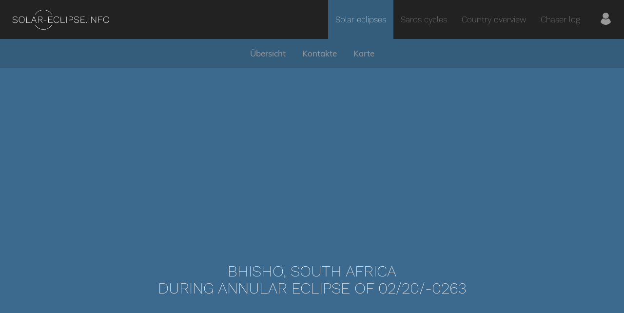

--- FILE ---
content_type: text/html; charset=UTF-8
request_url: https://www.solar-eclipse.info/en/eclipse/location/-0263-02-20/47313-Bhisho/
body_size: 13459
content:
<!DOCTYPE html>
<html lang="en">
<head>
    <title>Bhisho, South Africa<br>during annular eclipse of 02/20/-0263</title>

    <meta charset="UTF-8">
    <meta name="viewport" content="width=device-width, initial-scale=1.0">
    <meta name="theme-color" content="#063960">
    
    <meta property="og:image" content="https://www.solar-eclipse.info/images/og-image.jpg">
    <meta property="og:url" content="https://www.solar-eclipse.info">
    <meta property="og:site_name" content="Solar Eclipse Info">
    <meta property="og:type" content="website">

    <link rel="icon" type="image/x-icon" href="/favicon.ico">

    <link id="js-main-css" rel="preload" href="/css/main.css" as="style">
    <noscript>
        <link rel="stylesheet" href="/css/main.css">
    </noscript>
    
    <style>body{margin:0;font-size:16px;font-family:Muli,Verdana,sans-serif;color:#eee;background-color:#3c6a8e;-webkit-font-smoothing:antialiased;-moz-osx-font-smoothing:grayscale}@media (min-width:992px){body{font-size:17px}}a{color:#ffa900;text-decoration:none}a:active,a:focus,a:hover{color:#ec9600;text-decoration:underline}img{width:auto;max-width:100%}.header{display:-ms-flexbox;display:flex;-ms-flex-align:center;align-items:center;background-color:#222;font-size:20px;z-index:10}@media (min-width:768px){.header{-ms-flex-direction:column;flex-direction:column}}@media (min-width:992px){.header{-ms-flex-direction:row;flex-direction:row}}.header .rootPage{background-color:transparent}.header__logo{position:relative;-ms-flex-positive:1;flex-grow:1;padding-left:15px;line-height:0;z-index:1}@media (min-width:768px){.header__logo{-ms-flex-positive:0;flex-grow:0;text-align:center;padding-top:15px;padding-bottom:15px;padding-left:0}}@media (min-width:992px){.header__logo{padding-top:0;padding-bottom:0;padding-left:22.5px}}.header__logo-link{display:inline-block}.header__logo-link svg{height:45px}.header__hamburger{position:relative;display:inline-block;-ms-flex-positive:0;flex-grow:0;padding:15px;line-height:0;color:#eee;z-index:10}@media (min-width:768px){.header__hamburger{display:none}}.header__hamburger svg{fill:#eee;width:30px;height:30px}.header__main-menu{-ms-flex-positive:1;flex-grow:1;text-align:right}.container{width:100%;max-width:1400px;margin-right:auto;margin-left:auto;padding-right:15px;padding-left:15px;box-sizing:border-box}.container--small{max-width:900px}.headline{margin:30px 0 25px 0}.headline--main{font-size:25px;font-weight:200;font-family:Work Sans,Helvetica,sans-serif;text-transform:uppercase;text-align:center}@media (min-width:768px){.headline--main{font-size:32px}}.headline--big{font-size:26px}.headline--medium{font-size:22px}.image-panel{display:-ms-flexbox;display:flex;-ms-flex-direction:column;flex-direction:column;padding:30px}@media (min-width:768px){.image-panel{-ms-flex-direction:row;flex-direction:row;-ms-flex-align:center;align-items:center}}.image-panel__left{padding-bottom:30px}@media (min-width:768px){.image-panel__left{padding-right:30px;padding-bottom:0}}.image-panel__left--center{text-align:center}.image-panel__right{-ms-flex-positive:1;flex-grow:1}.image-panel__picture{width:150px;height:150px;-o-object-fit:cover;object-fit:cover}.image-panel__headline{margin-top:0;margin-bottom:15px}.main-menu{display:none;position:absolute;top:60px;left:0;margin:auto;width:100%;background-color:#222;font-size:0;text-align:center;line-height:30px;font-weight:200;font-family:Work Sans,sans-serif;z-index:200}@media (min-width:768px){.main-menu{display:inline-block;position:relative;top:0;background-color:transparent;z-index:1}}@media (min-width:992px){.main-menu{width:auto}}.main-menu--open{display:block}@media (min-width:768px){.main-menu--open{display:inline-block}}.main-menu__entry{position:relative;display:block;line-height:50px;font-size:17px;color:#999}@media (min-width:768px){.main-menu__entry{display:inline-block;padding:0 15px;line-height:50px}.main-menu__entry:last-child{padding-left:25px;padding-right:25px}}@media (min-width:992px){.main-menu__entry{line-height:80px}}.main-menu__entry:focus,.main-menu__entry:hover{color:#eee;text-decoration:none}.main-menu__entry-user svg{position:relative;top:5px;width:25px;height:25px;fill:#999}.main-menu__entry-user:hover svg{fill:#eee}.main-menu__entry--active{color:#eee}@media (min-width:768px){.main-menu__entry--active{background-color:#345d7c}}.main-menu__entry--active svg{fill:#eee}.image-panel,.panel{padding:30px 15px;border-radius:5px;box-shadow:0 3px 10px -1px rgba(0,0,0,.3);background-color:#345d7c}.image-panel>:first-child,.panel>:first-child{margin-top:0}.image-panel>:last-child,.panel>:last-child{margin-bottom:0}.panel--red{background-color:#c35555}.panel--green{background-color:#00a470}.section{padding:60px 0}.section--big-padding{padding:90px 0}.section--small-padding{padding:15px 0}.section--no-padding-top{padding-top:0}.section--blue-dark{background-color:#345d7c}.section--black{background-color:#222}.section__content>:first-child{margin-top:0}.section__content>:last-child{margin-bottom:0}.sub-menu{display:none}@media (min-width:768px){.sub-menu{display:block;height:60px}}.sub-menu__inner{text-align:center;color:#eee;background-color:#345d7c;transition:box-shadow .3s}@media (min-width:768px){.sub-menu__inner{height:60px;line-height:60px}}.sub-menu__inner--fixed{position:fixed;top:0;left:0;width:100%;box-shadow:0 3px 10px -1px rgba(0,0,0,.3);z-index:10}.sub-menu__entry{display:inline-block;padding:0 15px;color:#999}.sub-menu__entry:active,.sub-menu__entry:focus,.sub-menu__entry:hover{color:#eee;text-decoration:none}.sub-menu__entry--highlighted{visibility:hidden;opacity:0;color:#ffa900;transition:visibility .3s,opacity .3s}.sub-menu__entry--highlighted:active,.sub-menu__entry--highlighted:focus,.sub-menu__entry--highlighted:hover{color:#ec9600}.sub-menu__inner--fixed .sub-menu__entry--highlighted{visibility:visible;opacity:1}.sub-menu__eclipse-nav{display:none!important}.fixed .sub-menu__eclipse-nav{display:inline-block!important}.sub-menu__icon{display:inline-block;width:18px;height:18px;position:relative;top:3px}.user-status-bar{display:-ms-flexbox;display:flex;padding:15px;background-color:#345d7c}.user-status-bar__left{display:none}@media (min-width:768px){.user-status-bar__left{display:block}}.user-status-bar__right{-ms-flex-positive:1;flex-grow:1;text-align:right}.user-status-bar__last-link{margin-left:15px}.user-status-bar__logout-icon{display:inline-block;position:relative;top:2px;width:15px;height:15px;margin-left:5px}</style>

    <script src="/js/script-old.js"></script>

    <link rel="alternate" hreflang="de"
          href="https://www.solar-eclipse.info/en/eclipse/location/-0263-02-20/47313-Bhisho/">
</head>
<body class="">
    <header class="header">
    <div class="header__logo">
        <a class="header__logo-link" href="/" title="solar-eclipse.info">
            <svg version="1" xmlns="http://www.w3.org/2000/svg" viewBox="0 0 15900 3520"><g fill="#eee"><path d="M4990 3350c-260-36-520-137-727-283-152-107-376-346-439-469-14-28-14-28 13-28 24 0 38 13 93 93 218 311 564 532 970 618 87 19 136 23 290 23s203-4 290-23c226-48 441-140 617-264 115-81 271-238 353-354 55-80 69-93 93-93 27 0 27 0 13 28-63 123-287 362-439 469-175 123-392 217-612 263-114 24-404 35-515 20zM502 2280c-143-30-246-120-281-244-9-33-8-41 7-52 23-17 50-1 58 34 12 49 54 111 97 140 150 104 422 89 520-28 56-65 60-170 10-222-45-47-96-68-262-104-206-45-273-70-329-118-57-51-72-88-72-178 0-114 51-188 165-246 132-66 362-50 470 33 66 50 127 163 103 192-20 25-50 11-64-29-32-94-112-150-237-169-166-25-307 32-357 143-25 54-25 102-1 155 32 70 107 102 371 158 205 44 284 96 310 205 31 131-48 258-196 312-66 24-236 34-312 18zM1551 2274c-157-42-270-164-316-340-20-78-20-280 0-358 59-227 225-356 457-356 283 0 468 211 468 535 0 331-185 537-480 534-41 0-99-7-129-15zm294-75c43-16 76-38 115-78 93-93 131-199 131-366 0-157-38-270-118-356-140-150-417-155-563-9-82 82-125 207-125 365 0 250 105 411 300 462 70 18 187 10 260-18zM7138 2271c-154-50-258-165-303-337-20-77-20-280 0-358 49-186 172-311 343-347 77-16 212-6 284 21 80 30 157 102 192 180 33 73 31 95-8 95-24 0-30-6-46-47-41-108-123-170-253-189-221-33-392 86-448 311-17 71-17 239 0 310 16 66 53 141 92 191 66 84 198 136 319 126 138-12 237-74 291-182 31-63 41-71 73-59 21 8 20 20-8 81-66 142-210 224-390 222-49 0-103-7-138-18zM10382 2280c-143-30-246-120-281-244-9-33-8-41 7-52 23-17 50-1 58 34 12 49 54 111 97 140 150 104 422 89 520-28 56-65 60-170 10-222-45-47-96-68-262-104-206-45-273-70-329-118-57-51-72-88-72-178 0-114 51-188 165-246 132-66 362-50 470 33 66 50 127 163 103 192-20 25-50 11-64-29-32-94-112-150-237-169-166-25-307 32-357 143-25 54-25 102-1 155 32 70 107 102 371 158 205 44 284 96 310 205 31 131-48 258-196 312-66 24-236 34-312 18zM15131 2274c-157-42-270-164-316-340-9-36-15-104-15-179 0-227 66-371 213-466 99-64 256-86 382-54 220 58 345 246 345 520 0 331-185 537-480 534-41 0-99-7-129-15zm294-75c43-16 76-38 115-78 93-93 131-199 131-366 0-157-38-270-118-356-140-150-417-155-563-9-82 82-125 207-125 365 0 250 105 411 300 462 70 18 187 10 260-18zM12065 2260c-23-25-13-67 20-82 52-23 100 46 59 86-21 22-57 20-79-4zM2437 2263c-4-3-7-233-7-510 0-457 2-504 16-510 9-3 24-2 33 4 14 9 16 61 19 486l2 477 308 2 307 3v50l-336 3c-184 1-338-1-342-5zM3206 2253c-3-11 75-214 198-513 201-488 205-495 234-498 17-2 32 2 35 10 2 7 95 232 206 500 115 280 198 494 195 503-4 10-16 15-32 13-23-3-32-20-92-163-36-88-69-166-73-172-6-10-66-13-241-13h-232l-71 173c-64 153-74 172-96 175-17 2-27-3-31-15zm634-403c0-14-189-473-198-482-4-4-48 90-97 210-48 119-94 232-102 250l-13 32h205c134 0 205-4 205-10zM4305 2258c-3-7-4-238-3-513l3-500h235c278 0 314 8 390 84s101 196 63 306c-22 66-94 137-162 162-30 10-49 23-47 29 3 7 64 102 136 212 132 202 144 232 95 232-19 0-49-40-171-225l-148-225h-326v213c0 152-3 216-12 225-16 16-47 15-53 0zm476-514c115-34 164-105 157-228-4-96-34-143-115-183-57-27-62-28-255-32l-198-3v462h178c134 0 192-4 233-16zM5965 2258c-3-7-4-238-3-513l3-500 336-3c290-2 338 0 349 13 10 12 10 18 0 30-11 13-58 15-316 15h-304v410l248 2 247 3v50l-247 3-248 2v440l323 2 322 3v50l-353 3c-277 2-354 0-357-10zM7947 2263c-4-3-7-233-7-510 0-457 2-504 16-510 9-3 24-2 33 4 14 9 16 61 19 486l2 477 308 2 307 3v50l-336 3c-184 1-338-1-342-5zM8847 2263c-4-3-7-233-7-510 0-457 2-504 16-510 9-3 24-2 33 4 14 9 16 62 19 503 1 355-1 497-9 506-12 15-41 19-52 7zM9255 2258c-3-7-4-238-3-513l3-500 180-3c106-2 208 1 247 8 203 35 304 216 229 412-18 48-79 104-143 134-61 28-68 29-255 32l-193 4v207c0 148-3 210-12 219-16 16-47 15-53 0zm430-503c79-21 120-48 150-100 72-122 24-268-108-326-46-20-72-23-229-27l-178-4v472h153c105 0 171-5 212-15zM11155 2258c-3-7-4-238-3-513l3-500 336-3c290-2 338 0 349 13 10 12 10 18 0 30-11 13-58 15-316 15h-304v410l248 2 247 3v50l-247 3-248 2v440l323 2 322 3v50l-353 3c-277 2-354 0-357-10zM12457 2263c-4-3-7-233-7-510 0-457 2-504 16-510 9-3 24-2 33 4 14 9 16 62 19 503 1 355-1 497-9 506-12 15-41 19-52 7zM12865 2258c-3-7-4-238-3-513l3-500 30-3c30-3 41 11 355 452l325 454 5-451c5-425 6-452 23-455 47-9 47-12 47 513 0 417-2 494-14 505-39 32-53 16-381-442l-320-448-3 437c-1 302-6 440-13 450-14 16-48 17-54 1zM13985 2258c-3-7-4-238-3-513l3-500 336-3c290-2 338 0 349 13 10 12 10 18 0 30-11 13-58 15-316 15h-304v410l248 2 247 3v50l-247 3-248 2v238c0 172-3 241-12 250-16 16-47 15-53 0zM5210 1865c-6-8-10-22-8-32 3-17 20-18 228-18s225 1 228 18c9 43-9 47-228 47-169 0-210-3-220-15zM3829 911c33-60 148-200 240-291 227-224 486-362 811-431 90-20 135-23 310-23s220 3 310 23c227 48 441 140 617 264 110 78 282 247 362 356 87 118 88 121 53 121-26 0-38-12-93-88-219-304-560-518-959-603-151-33-429-33-580 0-227 48-441 140-617 264-112 79-261 227-342 340-55 75-67 87-93 87-25 0-27-2-19-19z"/></g></svg>
        </a>
    </div>
    <div class="header__main-menu">
        <a href="#" id="js-hamburger" class="header__hamburger">
            <svg xmlns="http://www.w3.org/2000/svg" viewBox="0 0 512 512"><path d="M491.318 235.318H20.682C9.26 235.318 0 244.577 0 256s9.26 20.682 20.682 20.682h470.636c11.423 0 20.682-9.259 20.682-20.682 0-11.422-9.259-20.682-20.682-20.682zM491.318 78.439H20.682C9.26 78.439 0 87.699 0 99.121c0 11.422 9.26 20.682 20.682 20.682h470.636c11.423 0 20.682-9.26 20.682-20.682 0-11.422-9.259-20.682-20.682-20.682zM491.318 392.197H20.682C9.26 392.197 0 401.456 0 412.879s9.26 20.682 20.682 20.682h470.636c11.423 0 20.682-9.259 20.682-20.682s-9.259-20.682-20.682-20.682z"/></svg>

        </a>
        
<nav id="js-main-menu" class="main-menu">
    <a class="main-menu__entry main-menu__entry--active" href="/en/eclipse/">Solar eclipses</a>
    <a class="main-menu__entry " href="/en/saros/">Saros cycles</a>
    <a class="main-menu__entry " href="/en/eclipse/country/">Country overview</a>
    <a class="main-menu__entry " href="/en/my/">Chaser log</a>
    <a class="main-menu__entry main-menu__entry-user " href="/en/my/controlcenter/" title="Manage my solar eclipses">
        <svg xmlns="http://www.w3.org/2000/svg" viewBox="0 0 43.028 43.028">
  <path d="M39.561 33.971l-.145.174c-4.774 5.728-11.133 8.884-17.902 8.884-6.77 0-13.128-3.155-17.903-8.884l-.144-.174.034-.223c.922-6.014 4.064-10.845 8.847-13.606l.34-.196.271.284c2.259 2.37 5.297 3.674 8.554 3.674s6.295-1.305 8.554-3.674l.271-.284.34.196c4.783 2.761 7.925 7.592 8.848 13.606l.035.223zM21.514 21.489c5.924 0 10.744-4.82 10.744-10.744C32.258 4.821 27.438 0 21.514 0S10.77 4.821 10.77 10.744s4.82 10.745 10.744 10.745z"/>
</svg>

    </a>
</nav>
    </div>
</header>

    <nav id="js-sub-menu" class="sub-menu">
    <div id="js-sub-menu-inner" class="sub-menu__inner">
        <div class="container-fluid">
            <a class="sub-menu__entry" href="#overview">Übersicht</a>
            <a class="sub-menu__entry" href="#contacts">Kontakte</a>
            <a class="sub-menu__entry" href="#map">Karte</a>
        </div>
    </div>
</nav>

<div class="ads-block">
    <script async src="https://pagead2.googlesyndication.com/pagead/js/adsbygoogle.js"></script>
<ins class="adsbygoogle"
     style="display:block"
     data-ad-client="ca-pub-1671159475698444"
     data-ad-slot="7950021569"
     data-ad-format="auto"
     data-full-width-responsive="true"></ins>
<script>
    (adsbygoogle = window.adsbygoogle || []).push({});
</script></div>

<main id="content">
        <section class="section section--big-padding">
        <div class="section__content container">
            <h1 class="headline headline--main">Bhisho, South Africa<br>during annular eclipse of 02/20/-0263</h1>

                                            </div>
    </section>

    <section class="section section--blue-dark">
        <div class="section__content container">
            <a id="overview"></a>
<div class="row">
    <div class="col-sm-6">

        <table>
            <tbody>
            <tr>
                <td class="text-right">
                    <b>Eclipse:</b>
                </td>
                <td>
                    <a href="/en/eclipse/detail/-0263-02-20/">
                        02/20/-0263
                    </a>
                </td>
            </tr>
            <tr>
                <td class="text-right">
                    <b>Type:</b>
                </td>
                <td>
                    annular
                </td>
            </tr>
            <tr>
                <td class="text-right">
                    <b>Duration of eclipse:</b>
                </td>
                <td>
                    7m 12s
                </td>
            </tr>

            <tr>
                <td class="text-right">
                    <b>Total length of solar eclipse:</b>
                </td>
                <td>
                    3h 22m 53s
                </td>
            </tr>
            <tr>
                <td class="text-right">
                    <b>Magnitude:</b>
                </td>
                <td>
                    0.9656
                </td>
            </tr>
            <tr>
                <td class="text-right">
                    <b>Moon/Sun size ratio:</b>
                </td>
                <td>
                    0.9321
                </td>
            </tr>
            </tbody>
        </table>

    </div>
    <div class="col-sm-3">
        <b>Average cloud coverage at 02/20/-0263:</b>
        <br><br>
                <div style="background-color: #dfb95e" class="panel bigText text-center">
            60%
        </div>
    </div>
    <div class="col-sm-3 text-center">
        Country:
        <a href="/en/eclipse/country/ZA/">
            South Africa
            <br>
            <img src="/images/flagsBig/za.png"
                 alt="ZA"
                 title="South Africa"
                 style="width: 200px">
        </a>
    </div>
</div>
        </div>
    </section>

    <section class="section">
        <div class="section__content container">
            <a id="contacts"></a>
<h2 class="headline headline--big">Eclipse contacts</h2>

<p>
    Alle Zeiten sind in <b>lokaler Uhrzeit</b> angegeben.
    <br>
    Zeitzone: <b>Africa/Johannesburg</b>
</p>

<div class="row">
    <div class="col-xs-12 col-sm-20 text-center">
        <h2 class="headline headline--big">C1</h2>
        <img src="/images/contacts/annular_c1.png" alt="c1" title="C1" class="iconContact">

        <table class="text-left">
            <tbody>
            <tr>
                <td>Date:</td>
                <td>02/20/-0263</td>
            </tr>
            <tr>
                <td>Time:</td>
                <td>10:51:29</td>
            </tr>
            <tr>
                <td>Altitude:</td>
                <td>64.5°</td>
            </tr>
            <tr>
                <td>Azimuth:</td>
                <td>40.2°</td>
            </tr>
            </tbody>
        </table>
    </div>
    <div class="col-xs-12 col-sm-20 text-center">
        <h2 class="headline headline--big">C2</h2>
        <img src="/images/contacts/annular_c2.png" alt="c2" title="C2" class="iconContact">

        <table class="text-left">
            <tbody>
            <tr>
                <td>Date:</td>
                <td>02/20/-0263</td>
            </tr>
            <tr>
                <td>Time:</td>
                <td>12:33:02</td>
            </tr>
            <tr>
                <td>Altitude:</td>
                <td>67.9°</td>
            </tr>
            <tr>
                <td>Azimuth:</td>
                <td>-23.6°</td>
            </tr>
            </tbody>
        </table>
    </div>
    <div class="col-xs-12 col-sm-20 text-center">
        <h2 class="headline headline--big">Max</h2>
        <img src="/images/contacts/annular_max.png" alt="max" title="max" class="iconContact">

        <table class="text-left">
            <tbody>
            <tr>
                <td>Date:</td>
                <td>02/20/-0263</td>
            </tr>
            <tr>
                <td>Time:</td>
                <td>12:36:39</td>
            </tr>
            <tr>
                <td>Altitude:</td>
                <td>67.6°</td>
            </tr>
            <tr>
                <td>Azimuth:</td>
                <td>-25.7°</td>
            </tr>
            </tbody>
        </table>
    </div>
    <div class="col-xs-12 col-sm-20 text-center">
        <h2 class="headline headline--big">C3</h2>
        <img src="/images/contacts/annular_c3.png" alt="c3" title="C3" class="iconContact">

        <table class="text-left">
            <tbody>
            <tr>
                <td>Date:</td>
                <td>02/20/-0263</td>
            </tr>
            <tr>
                <td>Time:</td>
                <td>12:40:15</td>
            </tr>
            <tr>
                <td>Altitude:</td>
                <td>67.2°</td>
            </tr>
            <tr>
                <td>Azimuth:</td>
                <td>-27.8°</td>
            </tr>
            </tbody>
        </table>
    </div>
    <div class="col-xs-12 col-sm-20 text-center">
        <h2 class="headline headline--big">C4</h2>
        <img src="/images/contacts/annular_c4.png" alt="c4" title="C4" class="iconContact">

        <table class="text-left">
            <tbody>
            <tr>
                <td>Date:</td>
                <td>02/20/-0263</td>
            </tr>
            <tr>
                <td>Time:</td>
                <td>14:14:22</td>
            </tr>
            <tr>
                <td>Altitude:</td>
                <td>52.6°</td>
            </tr>
            <tr>
                <td>Azimuth:</td>
                <td>-64.6°</td>
            </tr>
            </tbody>
        </table>
    </div>
</div>
            <a id="map"></a>
<h2 class="headline headline--big">Map</h2>


<div id="gmap" style="height: 500px"></div>

<script>
    document.addEventListener('DOMContentLoaded', function() {
        function initMap() {
            var map = new google.maps.Map(document.getElementById('gmap'), {
                center: {lat: -32.84721, lng: 27.44218},
                zoom: 6,
                backgroundColor: '#badafd',
            });

                                    
            
            // Borders
            var borderCoordinates = [
                                                                                                                                                                                                                                                                                                                                                                                                                                                                                                                                                                                                                                                                                                                                                                                                                                                                                                                                                                                                                                                                                                                                                                                                                                                                                                                                                                                                                                                                                                                                                                                                                                                                                                                                                                                                                                                                                                                                                                                                                                                                                                                                                                                                                                                                                                                                                                                                                                                                                                                                                                                                                                                                                                                                                                                                                                                                                                                                                                                                                                                                                                                                                                                                                                                                                                                                                                                                                                                                                                                                                                                                                                                                                                                                                                                                                                                                                                                                                                                                                                                                                                                                                                                                                                                                                                                                                                                                                                                                                                                                                                                                                                                                                                                                                                                                                                                                                                                                                                                                                                                                                                                                                                                                                                                                                                                                                                                                                                                                                                                                                                                                                                                                                                                                                                                                                                                                                                                                                                                                                                                                                                                                                                                                                                                                                                                                                                                                                                                                                                                                                                                                                                                                                                                                                                                                                                                                                                                                                                                                                                                                                                                                                                                                                                                                                                                                                                                                                                                                                                                                                                                                                                                                                                                                                                                                                                                                                                                                                                                                                                                                                                                                                                                                                                                                                                                                                                                                                                                                                                                                                                                                                                                                                                                                                                                                                                                                                                                                                                                                                                                                                                                                                                                                                                                                                                                {lat: -45.7823, lng: -58.29297},
                                                                {lat: -45.84891, lng: -58},
                                                                {lat: -45.96147, lng: -57.5},
                                                                {lat: -46.07261, lng: -57},
                                                                {lat: -46.1823, lng: -56.5},
                                                                {lat: -46.29056, lng: -56},
                                                                {lat: -46.39736, lng: -55.5},
                                                                {lat: -46.50271, lng: -55},
                                                                {lat: -46.60658, lng: -54.5},
                                                                {lat: -46.70897, lng: -54},
                                                                {lat: -46.80988, lng: -53.5},
                                                                {lat: -46.9093, lng: -53},
                                                                {lat: -47.00721, lng: -52.5},
                                                                {lat: -47.10362, lng: -52},
                                                                {lat: -47.19851, lng: -51.5},
                                                                {lat: -47.29187, lng: -51},
                                                                {lat: -47.38369, lng: -50.5},
                                                                {lat: -47.47398, lng: -50},
                                                                {lat: -47.56272, lng: -49.5},
                                                                {lat: -47.6499, lng: -49},
                                                                {lat: -47.73552, lng: -48.5},
                                                                {lat: -47.81957, lng: -48},
                                                                {lat: -47.90204, lng: -47.5},
                                                                {lat: -47.98292, lng: -47},
                                                                {lat: -48.06221, lng: -46.5},
                                                                {lat: -48.1399, lng: -46},
                                                                {lat: -48.21598, lng: -45.5},
                                                                {lat: -48.29045, lng: -45},
                                                                {lat: -48.36329, lng: -44.5},
                                                                {lat: -48.43451, lng: -44},
                                                                {lat: -48.50408, lng: -43.5},
                                                                {lat: -48.57201, lng: -43},
                                                                {lat: -48.63829, lng: -42.5},
                                                                {lat: -48.70291, lng: -42},
                                                                {lat: -48.76587, lng: -41.5},
                                                                {lat: -48.82714, lng: -41},
                                                                {lat: -48.88674, lng: -40.5},
                                                                {lat: -48.94465, lng: -40},
                                                                {lat: -49.00085, lng: -39.5},
                                                                {lat: -49.05536, lng: -39},
                                                                {lat: -49.10815, lng: -38.5},
                                                                {lat: -49.15921, lng: -38},
                                                                {lat: -49.20855, lng: -37.5},
                                                                {lat: -49.25615, lng: -37},
                                                                {lat: -49.302, lng: -36.5},
                                                                {lat: -49.3461, lng: -36},
                                                                {lat: -49.38843, lng: -35.5},
                                                                {lat: -49.429, lng: -35},
                                                                {lat: -49.46778, lng: -34.5},
                                                                {lat: -49.50477, lng: -34},
                                                                {lat: -49.53996, lng: -33.5},
                                                                {lat: -49.57334, lng: -33},
                                                                {lat: -49.6049, lng: -32.5},
                                                                {lat: -49.63463, lng: -32},
                                                                {lat: -49.66252, lng: -31.5},
                                                                {lat: -49.68856, lng: -31},
                                                                {lat: -49.71274, lng: -30.5},
                                                                {lat: -49.73505, lng: -30},
                                                                {lat: -49.75548, lng: -29.5},
                                                                {lat: -49.77401, lng: -29},
                                                                {lat: -49.79064, lng: -28.5},
                                                                {lat: -49.80535, lng: -28},
                                                                {lat: -49.81813, lng: -27.5},
                                                                {lat: -49.82896, lng: -27},
                                                                {lat: -49.83784, lng: -26.5},
                                                                {lat: -49.84474, lng: -26},
                                                                {lat: -49.84967, lng: -25.5},
                                                                {lat: -49.85259, lng: -25},
                                                                {lat: -49.8535, lng: -24.5},
                                                                {lat: -49.85239, lng: -24},
                                                                {lat: -49.84923, lng: -23.5},
                                                                {lat: -49.84401, lng: -23},
                                                                {lat: -49.83671, lng: -22.5},
                                                                {lat: -49.82733, lng: -22},
                                                                {lat: -49.81583, lng: -21.5},
                                                                {lat: -49.8022, lng: -21},
                                                                {lat: -49.78643, lng: -20.5},
                                                                {lat: -49.76849, lng: -20},
                                                                {lat: -49.74837, lng: -19.5},
                                                                {lat: -49.72604, lng: -19},
                                                                {lat: -49.70149, lng: -18.5},
                                                                {lat: -49.67469, lng: -18},
                                                                {lat: -49.64562, lng: -17.5},
                                                                {lat: -49.61425, lng: -17},
                                                                {lat: -49.58057, lng: -16.5},
                                                                {lat: -49.54456, lng: -16},
                                                                {lat: -49.50617, lng: -15.5},
                                                                {lat: -49.4654, lng: -15},
                                                                {lat: -49.4222, lng: -14.5},
                                                                {lat: -49.37657, lng: -14},
                                                                {lat: -49.32845, lng: -13.5},
                                                                {lat: -49.27784, lng: -13},
                                                                {lat: -49.2247, lng: -12.5},
                                                                {lat: -49.16899, lng: -12},
                                                                {lat: -49.11069, lng: -11.5},
                                                                {lat: -49.04975, lng: -11},
                                                                {lat: -48.98616, lng: -10.5},
                                                                {lat: -48.91987, lng: -10},
                                                                {lat: -48.85084, lng: -9.5},
                                                                {lat: -48.77905, lng: -9},
                                                                {lat: -48.70444, lng: -8.5},
                                                                {lat: -48.62698, lng: -8},
                                                                {lat: -48.54663, lng: -7.5},
                                                                {lat: -48.46335, lng: -7},
                                                                {lat: -48.37708, lng: -6.5},
                                                                {lat: -48.2878, lng: -6},
                                                                {lat: -48.19544, lng: -5.5},
                                                                {lat: -48.09997, lng: -5},
                                                                {lat: -48.00133, lng: -4.5},
                                                                {lat: -47.89946, lng: -4},
                                                                {lat: -47.79432, lng: -3.5},
                                                                {lat: -47.68585, lng: -3},
                                                                {lat: -47.574, lng: -2.5},
                                                                {lat: -47.4587, lng: -2},
                                                                {lat: -47.33989, lng: -1.5},
                                                                {lat: -47.21751, lng: -1},
                                                                {lat: -47.09149, lng: -0.5},
                                                                                                {lat: -46.82829, lng: 0.5},
                                                                {lat: -46.69096, lng: 1},
                                                                {lat: -46.5497, lng: 1.5},
                                                                {lat: -46.40446, lng: 2},
                                                                {lat: -46.25513, lng: 2.5},
                                                                {lat: -46.10165, lng: 3},
                                                                {lat: -45.94393, lng: 3.5},
                                                                {lat: -45.78188, lng: 4},
                                                                {lat: -45.6154, lng: 4.5},
                                                                {lat: -45.44441, lng: 5},
                                                                {lat: -45.26881, lng: 5.5},
                                                                {lat: -45.08849, lng: 6},
                                                                {lat: -44.90335, lng: 6.5},
                                                                {lat: -44.71329, lng: 7},
                                                                {lat: -44.5182, lng: 7.5},
                                                                {lat: -44.31795, lng: 8},
                                                                {lat: -44.11244, lng: 8.5},
                                                                {lat: -43.90154, lng: 9},
                                                                {lat: -43.68512, lng: 9.5},
                                                                {lat: -43.46305, lng: 10},
                                                                {lat: -43.23521, lng: 10.5},
                                                                {lat: -43.00144, lng: 11},
                                                                {lat: -42.76162, lng: 11.5},
                                                                {lat: -42.51559, lng: 12},
                                                                {lat: -42.2632, lng: 12.5},
                                                                {lat: -42.00431, lng: 13},
                                                                {lat: -41.73874, lng: 13.5},
                                                                {lat: -41.46634, lng: 14},
                                                                {lat: -41.18694, lng: 14.5},
                                                                {lat: -40.90038, lng: 15},
                                                                {lat: -40.60648, lng: 15.5},
                                                                {lat: -40.30505, lng: 16},
                                                                {lat: -39.99594, lng: 16.5},
                                                                {lat: -39.67895, lng: 17},
                                                                {lat: -39.3539, lng: 17.5},
                                                                {lat: -39.02061, lng: 18},
                                                                {lat: -38.67889, lng: 18.5},
                                                                {lat: -38.32857, lng: 19},
                                                                {lat: -37.96946, lng: 19.5},
                                                                {lat: -37.60139, lng: 20},
                                                                {lat: -37.22418, lng: 20.5},
                                                                {lat: -36.83767, lng: 21},
                                                                {lat: -36.44169, lng: 21.5},
                                                                {lat: -36.03611, lng: 22},
                                                                {lat: -35.62079, lng: 22.5},
                                                                {lat: -35.1956, lng: 23},
                                                                {lat: -34.76045, lng: 23.5},
                                                                {lat: -34.31526, lng: 24},
                                                                {lat: -33.85997, lng: 24.5},
                                                                {lat: -33.39456, lng: 25},
                                                                {lat: -32.91904, lng: 25.5},
                                                                {lat: -32.43344, lng: 26},
                                                                {lat: -31.93786, lng: 26.5},
                                                                {lat: -31.43241, lng: 27},
                                                                {lat: -30.91729, lng: 27.5},
                                                                {lat: -30.39271, lng: 28},
                                                                {lat: -29.85896, lng: 28.5},
                                                                {lat: -29.31638, lng: 29},
                                                                {lat: -28.76538, lng: 29.5},
                                                                {lat: -28.20643, lng: 30},
                                                                {lat: -27.64004, lng: 30.5},
                                                                {lat: -27.06681, lng: 31},
                                                                {lat: -26.48738, lng: 31.5},
                                                                {lat: -25.90246, lng: 32},
                                                                {lat: -25.31279, lng: 32.5},
                                                                {lat: -24.71917, lng: 33},
                                                                {lat: -24.12243, lng: 33.5},
                                                                {lat: -23.52343, lng: 34},
                                                                {lat: -22.92304, lng: 34.5},
                                                                {lat: -22.32215, lng: 35},
                                                                {lat: -21.72164, lng: 35.5},
                                                                {lat: -21.12239, lng: 36},
                                                                {lat: -20.52523, lng: 36.5},
                                                                {lat: -19.931, lng: 37},
                                                                {lat: -19.34047, lng: 37.5},
                                                                {lat: -18.75439, lng: 38},
                                                                {lat: -18.17344, lng: 38.5},
                                                                {lat: -17.59825, lng: 39},
                                                                {lat: -17.0294, lng: 39.5},
                                                                {lat: -16.46742, lng: 40},
                                                                {lat: -15.91277, lng: 40.5},
                                                                {lat: -15.36584, lng: 41},
                                                                {lat: -14.82698, lng: 41.5},
                                                                {lat: -14.29648, lng: 42},
                                                                {lat: -13.77458, lng: 42.5},
                                                                {lat: -13.26148, lng: 43},
                                                                {lat: -12.75733, lng: 43.5},
                                                                {lat: -12.26221, lng: 44},
                                                                {lat: -11.77622, lng: 44.5},
                                                                {lat: -11.29937, lng: 45},
                                                                {lat: -10.83168, lng: 45.5},
                                                                {lat: -10.37311, lng: 46},
                                                                {lat: -9.92363, lng: 46.5},
                                                                {lat: -9.48317, lng: 47},
                                                                {lat: -9.05165, lng: 47.5},
                                                                {lat: -8.62896, lng: 48},
                                                                {lat: -8.215, lng: 48.5},
                                                                {lat: -7.80963, lng: 49},
                                                                {lat: -7.41274, lng: 49.5},
                                                                {lat: -7.02419, lng: 50},
                                                                {lat: -6.64382, lng: 50.5},
                                                                {lat: -6.2715, lng: 51},
                                                                {lat: -5.90707, lng: 51.5},
                                                                {lat: -5.55038, lng: 52},
                                                                {lat: -5.20129, lng: 52.5},
                                                                {lat: -4.85963, lng: 53},
                                                                {lat: -4.52525, lng: 53.5},
                                                                {lat: -4.19801, lng: 54},
                                                                {lat: -3.87774, lng: 54.5},
                                                                {lat: -3.56431, lng: 55},
                                                                {lat: -3.25756, lng: 55.5},
                                                                {lat: -2.95736, lng: 56},
                                                                {lat: -2.66356, lng: 56.5},
                                                                {lat: -2.37602, lng: 57},
                                                                {lat: -2.09461, lng: 57.5},
                                                                {lat: -1.81919, lng: 58},
                                                                {lat: -1.54963, lng: 58.5},
                                                                {lat: -1.28581, lng: 59},
                                                                {lat: -1.0276, lng: 59.5},
                                                                {lat: -0.77489, lng: 60},
                                                                {lat: -0.52756, lng: 60.5},
                                                                {lat: -0.28548, lng: 61},
                                                                {lat: -0.04856, lng: 61.5},
                                                                {lat: 0.18331, lng: 62},
                                                                {lat: 0.41025, lng: 62.5},
                                                                {lat: 0.63235, lng: 63},
                                                                {lat: 0.84972, lng: 63.5},
                                                                {lat: 1.06244, lng: 64},
                                                                {lat: 1.27062, lng: 64.5},
                                                                {lat: 1.47433, lng: 65},
                                                                {lat: 1.67368, lng: 65.5},
                                                                {lat: 1.86875, lng: 66},
                                                                {lat: 2.05962, lng: 66.5},
                                                                {lat: 2.24636, lng: 67},
                                                                {lat: 2.42907, lng: 67.5},
                                                                {lat: 2.60781, lng: 68},
                                                                {lat: 2.78266, lng: 68.5},
                                                                {lat: 2.9537, lng: 69},
                                                                {lat: 3.12098, lng: 69.5},
                                                                {lat: 3.28459, lng: 70},
                                                                {lat: 3.44458, lng: 70.5},
                                                                {lat: 3.60102, lng: 71},
                                                                {lat: 3.75397, lng: 71.5},
                                                                {lat: 3.9035, lng: 72},
                                                                {lat: 4.04965, lng: 72.5},
                                                                {lat: 4.1925, lng: 73},
                                                                {lat: 4.33208, lng: 73.5},
                                                                {lat: 4.46847, lng: 74},
                                                                {lat: 4.60171, lng: 74.5},
                                                                {lat: 4.73184, lng: 75},
                                                                {lat: 4.85894, lng: 75.5},
                                                                {lat: 4.98303, lng: 76},
                                                                {lat: 5.10416, lng: 76.5},
                                                                {lat: 5.22239, lng: 77},
                                                                {lat: 5.33776, lng: 77.5},
                                                                {lat: 5.41544, lng: 77.84375},
                                                                                                                                                                                                                                                                                                                                                                                                                                                                                                                                                                                                                                                                                                                                                                                                                                                                                                                                                                                                                                                                                                                                                                                                                                                                                                                                                                                                                                                                                                                                                                                                                                                                                                                                                                                                                                                                                                                                                                                                                                                                                                                                                                                                                                                                                                                                                                                                                                                                                                                                                                                                                                                                                                                                                                                                                                                                                                                                                                                                                                                                                                                                                                                                                                                                                                                                                                                                                                                                                                                                                                                                                                                                                                                                                                                                                                                                                                                                                                                                                                                                                                                                                                                                                                                                                                                                                                                                                                                                                                                                                                                                                                                                                                                                                                                                                                                                                                                                                                                                                                                                                                                                                                                                                                                                                                                                                                                                                                                                                                                                                                                                                                                                                                                                                                                                                                                                                                                                                                                                                                                                                                                                                                                                                                                                                                                                                                                                                                                                                                                                                                                                                                                                                                                                                                                                                                                                                                                                                                                                                                                                                                                                                                                                                                                                                                                                                                                                                                                                                                                                                                                                                                                                                                                                                                                                                                                                                                                                                                                                                                                                                                                                                                                                                                                                                                                                                                                                                                                                                                                                                                                                                                                                                                                                                                                                                                                                                                                                                                                                                                                                                                                                                                                                                                                                                                                                                                                                                {lat: 2.48573, lng: 79.23047},
                                                                {lat: 2.43641, lng: 79},
                                                                {lat: 2.32734, lng: 78.5},
                                                                {lat: 2.21539, lng: 78},
                                                                {lat: 2.10052, lng: 77.5},
                                                                {lat: 1.98268, lng: 77},
                                                                {lat: 1.86181, lng: 76.5},
                                                                {lat: 1.73788, lng: 76},
                                                                {lat: 1.61083, lng: 75.5},
                                                                {lat: 1.48061, lng: 75},
                                                                {lat: 1.34716, lng: 74.5},
                                                                {lat: 1.21044, lng: 74},
                                                                {lat: 1.07037, lng: 73.5},
                                                                {lat: 0.92692, lng: 73},
                                                                {lat: 0.78001, lng: 72.5},
                                                                {lat: 0.62958, lng: 72},
                                                                {lat: 0.47557, lng: 71.5},
                                                                {lat: 0.31792, lng: 71},
                                                                {lat: 0.15656, lng: 70.5},
                                                                {lat: -0.00858, lng: 70},
                                                                {lat: -0.17758, lng: 69.5},
                                                                {lat: -0.3505, lng: 69},
                                                                {lat: -0.52742, lng: 68.5},
                                                                {lat: -0.70842, lng: 68},
                                                                {lat: -0.89357, lng: 67.5},
                                                                {lat: -1.08297, lng: 67},
                                                                {lat: -1.27669, lng: 66.5},
                                                                {lat: -1.47482, lng: 66},
                                                                {lat: -1.67745, lng: 65.5},
                                                                {lat: -1.88468, lng: 65},
                                                                {lat: -2.0966, lng: 64.5},
                                                                {lat: -2.31331, lng: 64},
                                                                {lat: -2.5349, lng: 63.5},
                                                                {lat: -2.76148, lng: 63},
                                                                {lat: -2.99316, lng: 62.5},
                                                                {lat: -3.23005, lng: 62},
                                                                {lat: -3.47226, lng: 61.5},
                                                                {lat: -3.71991, lng: 61},
                                                                {lat: -3.97311, lng: 60.5},
                                                                {lat: -4.23198, lng: 60},
                                                                {lat: -4.49666, lng: 59.5},
                                                                {lat: -4.76726, lng: 59},
                                                                {lat: -5.04393, lng: 58.5},
                                                                {lat: -5.32679, lng: 58},
                                                                {lat: -5.61598, lng: 57.5},
                                                                {lat: -5.91164, lng: 57},
                                                                {lat: -6.21391, lng: 56.5},
                                                                {lat: -6.52295, lng: 56},
                                                                {lat: -6.83888, lng: 55.5},
                                                                {lat: -7.16188, lng: 55},
                                                                {lat: -7.49207, lng: 54.5},
                                                                {lat: -7.82962, lng: 54},
                                                                {lat: -8.17467, lng: 53.5},
                                                                {lat: -8.52738, lng: 53},
                                                                {lat: -8.8879, lng: 52.5},
                                                                {lat: -9.25638, lng: 52},
                                                                {lat: -9.63296, lng: 51.5},
                                                                {lat: -10.01778, lng: 51},
                                                                {lat: -10.41099, lng: 50.5},
                                                                {lat: -10.81271, lng: 50},
                                                                {lat: -11.22308, lng: 49.5},
                                                                {lat: -11.64219, lng: 49},
                                                                {lat: -12.07015, lng: 48.5},
                                                                {lat: -12.50706, lng: 48},
                                                                {lat: -12.95297, lng: 47.5},
                                                                {lat: -13.40795, lng: 47},
                                                                {lat: -13.87201, lng: 46.5},
                                                                {lat: -14.34517, lng: 46},
                                                                {lat: -14.82741, lng: 45.5},
                                                                {lat: -15.31866, lng: 45},
                                                                {lat: -15.81883, lng: 44.5},
                                                                {lat: -16.3278, lng: 44},
                                                                {lat: -16.84539, lng: 43.5},
                                                                {lat: -17.37138, lng: 43},
                                                                {lat: -17.90551, lng: 42.5},
                                                                {lat: -18.44745, lng: 42},
                                                                {lat: -18.99684, lng: 41.5},
                                                                {lat: -19.55325, lng: 41},
                                                                {lat: -20.11619, lng: 40.5},
                                                                {lat: -20.68512, lng: 40},
                                                                {lat: -21.25944, lng: 39.5},
                                                                {lat: -21.83852, lng: 39},
                                                                {lat: -22.42165, lng: 38.5},
                                                                {lat: -23.00809, lng: 38},
                                                                {lat: -23.59706, lng: 37.5},
                                                                {lat: -24.18776, lng: 37},
                                                                {lat: -24.77934, lng: 36.5},
                                                                {lat: -25.37097, lng: 36},
                                                                {lat: -25.96179, lng: 35.5},
                                                                {lat: -26.55096, lng: 35},
                                                                {lat: -27.13763, lng: 34.5},
                                                                {lat: -27.721, lng: 34},
                                                                {lat: -28.30028, lng: 33.5},
                                                                {lat: -28.87474, lng: 33},
                                                                {lat: -29.44368, lng: 32.5},
                                                                {lat: -30.00644, lng: 32},
                                                                {lat: -30.56244, lng: 31.5},
                                                                {lat: -31.11113, lng: 31},
                                                                {lat: -31.65205, lng: 30.5},
                                                                {lat: -32.18476, lng: 30},
                                                                {lat: -32.7089, lng: 29.5},
                                                                {lat: -33.22418, lng: 29},
                                                                {lat: -33.73032, lng: 28.5},
                                                                {lat: -34.22714, lng: 28},
                                                                {lat: -34.71447, lng: 27.5},
                                                                {lat: -35.19221, lng: 27},
                                                                {lat: -35.66029, lng: 26.5},
                                                                {lat: -36.11867, lng: 26},
                                                                {lat: -36.56736, lng: 25.5},
                                                                {lat: -37.00638, lng: 25},
                                                                {lat: -37.43579, lng: 24.5},
                                                                {lat: -37.85568, lng: 24},
                                                                {lat: -38.26612, lng: 23.5},
                                                                {lat: -38.66725, lng: 23},
                                                                {lat: -39.05919, lng: 22.5},
                                                                {lat: -39.44208, lng: 22},
                                                                {lat: -39.81606, lng: 21.5},
                                                                {lat: -40.1813, lng: 21},
                                                                {lat: -40.53795, lng: 20.5},
                                                                {lat: -40.88619, lng: 20},
                                                                {lat: -41.22619, lng: 19.5},
                                                                {lat: -41.55811, lng: 19},
                                                                {lat: -41.88212, lng: 18.5},
                                                                {lat: -42.19841, lng: 18},
                                                                {lat: -42.50714, lng: 17.5},
                                                                {lat: -42.80848, lng: 17},
                                                                {lat: -43.1026, lng: 16.5},
                                                                {lat: -43.38967, lng: 16},
                                                                {lat: -43.66985, lng: 15.5},
                                                                {lat: -43.9433, lng: 15},
                                                                {lat: -44.21018, lng: 14.5},
                                                                {lat: -44.47063, lng: 14},
                                                                {lat: -44.72482, lng: 13.5},
                                                                {lat: -44.97289, lng: 13},
                                                                {lat: -45.21498, lng: 12.5},
                                                                {lat: -45.45123, lng: 12},
                                                                {lat: -45.68177, lng: 11.5},
                                                                {lat: -45.90673, lng: 11},
                                                                {lat: -46.12625, lng: 10.5},
                                                                {lat: -46.34045, lng: 10},
                                                                {lat: -46.54945, lng: 9.5},
                                                                {lat: -46.75336, lng: 9},
                                                                {lat: -46.95229, lng: 8.5},
                                                                {lat: -47.14637, lng: 8},
                                                                {lat: -47.33568, lng: 7.5},
                                                                {lat: -47.52035, lng: 7},
                                                                {lat: -47.70045, lng: 6.5},
                                                                {lat: -47.8761, lng: 6},
                                                                {lat: -48.04739, lng: 5.5},
                                                                {lat: -48.2144, lng: 5},
                                                                {lat: -48.37723, lng: 4.5},
                                                                {lat: -48.53595, lng: 4},
                                                                {lat: -48.69065, lng: 3.5},
                                                                {lat: -48.84142, lng: 3},
                                                                {lat: -48.98832, lng: 2.5},
                                                                {lat: -49.13143, lng: 2},
                                                                {lat: -49.27083, lng: 1.5},
                                                                {lat: -49.40658, lng: 1},
                                                                {lat: -49.53875, lng: 0.5},
                                                                                                {lat: -49.79261, lng: -0.5},
                                                                {lat: -49.91442, lng: -1},
                                                                {lat: -50.03291, lng: -1.5},
                                                                {lat: -50.14812, lng: -2},
                                                                {lat: -50.26012, lng: -2.5},
                                                                {lat: -50.36895, lng: -3},
                                                                {lat: -50.47467, lng: -3.5},
                                                                {lat: -50.57733, lng: -4},
                                                                {lat: -50.67698, lng: -4.5},
                                                                {lat: -50.77367, lng: -5},
                                                                {lat: -50.86743, lng: -5.5},
                                                                {lat: -50.95833, lng: -6},
                                                                {lat: -51.04639, lng: -6.5},
                                                                {lat: -51.13166, lng: -7},
                                                                {lat: -51.21418, lng: -7.5},
                                                                {lat: -51.294, lng: -8},
                                                                {lat: -51.37114, lng: -8.5},
                                                                {lat: -51.44564, lng: -9},
                                                                {lat: -51.51755, lng: -9.5},
                                                                {lat: -51.58689, lng: -10},
                                                                {lat: -51.6537, lng: -10.5},
                                                                {lat: -51.71801, lng: -11},
                                                                {lat: -51.77985, lng: -11.5},
                                                                {lat: -51.83926, lng: -12},
                                                                {lat: -51.89626, lng: -12.5},
                                                                {lat: -51.95087, lng: -13},
                                                                {lat: -52.00314, lng: -13.5},
                                                                {lat: -52.05308, lng: -14},
                                                                {lat: -52.10072, lng: -14.5},
                                                                {lat: -52.14609, lng: -15},
                                                                {lat: -52.18921, lng: -15.5},
                                                                {lat: -52.23011, lng: -16},
                                                                {lat: -52.2688, lng: -16.5},
                                                                {lat: -52.30531, lng: -17},
                                                                {lat: -52.33966, lng: -17.5},
                                                                {lat: -52.37188, lng: -18},
                                                                {lat: -52.40198, lng: -18.5},
                                                                {lat: -52.42998, lng: -19},
                                                                {lat: -52.4559, lng: -19.5},
                                                                {lat: -52.47976, lng: -20},
                                                                {lat: -52.50158, lng: -20.5},
                                                                {lat: -52.52138, lng: -21},
                                                                {lat: -52.53917, lng: -21.5},
                                                                {lat: -52.55496, lng: -22},
                                                                {lat: -52.56878, lng: -22.5},
                                                                {lat: -52.58064, lng: -23},
                                                                {lat: -52.59056, lng: -23.5},
                                                                {lat: -52.59855, lng: -24},
                                                                {lat: -52.60461, lng: -24.5},
                                                                {lat: -52.60878, lng: -25},
                                                                {lat: -52.61106, lng: -25.5},
                                                                {lat: -52.61145, lng: -26},
                                                                {lat: -52.60999, lng: -26.5},
                                                                {lat: -52.60667, lng: -27},
                                                                {lat: -52.60151, lng: -27.5},
                                                                {lat: -52.59452, lng: -28},
                                                                {lat: -52.58572, lng: -28.5},
                                                                {lat: -52.5751, lng: -29},
                                                                {lat: -52.56269, lng: -29.5},
                                                                {lat: -52.54849, lng: -30},
                                                                {lat: -52.53252, lng: -30.5},
                                                                {lat: -52.51477, lng: -31},
                                                                {lat: -52.49527, lng: -31.5},
                                                                {lat: -52.47402, lng: -32},
                                                                {lat: -52.45102, lng: -32.5},
                                                                {lat: -52.4263, lng: -33},
                                                                {lat: -52.39985, lng: -33.5},
                                                                {lat: -52.37169, lng: -34},
                                                                {lat: -52.34181, lng: -34.5},
                                                                {lat: -52.31024, lng: -35},
                                                                {lat: -52.27697, lng: -35.5},
                                                                {lat: -52.24202, lng: -36},
                                                                {lat: -52.20539, lng: -36.5},
                                                                {lat: -52.16709, lng: -37},
                                                                {lat: -52.12712, lng: -37.5},
                                                                {lat: -52.0855, lng: -38},
                                                                {lat: -52.04222, lng: -38.5},
                                                                {lat: -51.9973, lng: -39},
                                                                {lat: -51.95074, lng: -39.5},
                                                                {lat: -51.90255, lng: -40},
                                                                {lat: -51.85273, lng: -40.5},
                                                                {lat: -51.80129, lng: -41},
                                                                {lat: -51.74823, lng: -41.5},
                                                                {lat: -51.69357, lng: -42},
                                                                {lat: -51.6373, lng: -42.5},
                                                                {lat: -51.57943, lng: -43},
                                                                {lat: -51.51998, lng: -43.5},
                                                                {lat: -51.45893, lng: -44},
                                                                {lat: -51.3963, lng: -44.5},
                                                                {lat: -51.3321, lng: -45},
                                                                {lat: -51.26633, lng: -45.5},
                                                                {lat: -51.19899, lng: -46},
                                                                {lat: -51.13009, lng: -46.5},
                                                                {lat: -51.05964, lng: -47},
                                                                {lat: -50.98763, lng: -47.5},
                                                                {lat: -50.91409, lng: -48},
                                                                {lat: -50.839, lng: -48.5},
                                                                {lat: -50.76238, lng: -49},
                                                                {lat: -50.68423, lng: -49.5},
                                                                {lat: -50.60456, lng: -50},
                                                                {lat: -50.52338, lng: -50.5},
                                                                {lat: -50.44068, lng: -51},
                                                                {lat: -50.35647, lng: -51.5},
                                                                {lat: -50.27076, lng: -52},
                                                                {lat: -50.18356, lng: -52.5},
                                                                {lat: -50.09487, lng: -53},
                                                                {lat: -50.00469, lng: -53.5},
                                                                {lat: -49.91304, lng: -54},
                                                                {lat: -49.81991, lng: -54.5},
                                                                {lat: -49.72531, lng: -55},
                                                                {lat: -49.62926, lng: -55.5},
                                                                {lat: -49.53175, lng: -56},
                                                                {lat: -49.43279, lng: -56.5},
                                                                {lat: -49.33239, lng: -57},
                                                                {lat: -49.23056, lng: -57.5},
                                                                {lat: -49.12729, lng: -58},
                                                                {lat: -49.0226, lng: -58.5},
                                                                {lat: -48.9165, lng: -59},
                                                                {lat: -48.80899, lng: -59.5},
                                                                {lat: -48.70008, lng: -60},
                                                                                                                                                                                                                                                                                                                                                                                                                                                                                                                                                                                                                                                                                                                                                                                                                                                                                                                                                                                                                                                                                                                                                                                                                                                                                                                                                                                                                                                                                                                                                                                                                                                                                                                                                                                                                                                                                                                                                                                                                                                                                                                                                                                                                                                                                                                                                                                                                                                                                                                                                                                                                                                                                                                                                                                                                                                                                                                                                                                                                                                                                                                                                                                                                                                                                                                                                                                                                                                                                                                                                                                                                                                                                                                                                                                                                                                                                                                                                                                                                                                                                                                                                                                                                                                                                                                                                                                                                                                                                                                                                                                                                                                                                                                                                                                                                                                                                                                                                                                                                                                                                                                                                                                                                                                                                                                                                                                                                                                                                                                                                                                                                                                                                                                                                                                                                                                                                                                                                                                                                                                                                                                                                                                                                                                                                                                                                                                                                                                                                                                                                                                                                                                                                                                                                                                                                                                                                                                                                                                                                                                                                                                                                                                                                                                                                                                                                                                                                                                                                                                                                                                                                                                                                                                                                                                                                                                                                                                                                                                                                                                                                                                                                                                                                                                                                                                                                                                                                                                                                                                                                                                                                                                                                                                                                                                                                                                                                                                                                                                                                                                                                                                                                                                                                                                                                                                                                                                                                                                                                                                                                                                                                                                                                                                                                                                                                                                                                                                                                                                                                                                                                                                                                                                                                                                                                                                                                                                                                                                                                                                                                                                                                                                                                                                                                                                                                                                                                                                                                                                                                                                                                                                                                                                                                                                                                                                                                                                                                                                                                                                                                                                                                                                                                                                                                                                                                                                                                                                                                                                                                                                                                                                                                                                                                                                                                                                                                                                                                                                                                                                                                                                                                                                                                                                                                                                                                                                                                                                                                                                                                                                                                                                                                                                                                                                                                                                                                                                                                                                                                                                                                                                                                                                                                                                                                                                                                                                                                                                                                                                                                                                                                                                                                                                                                                                                                                                                                                                                                                                                                                                                                                                                                                                                                                                                                                                                                                                                                                                                                                                                                                                                                                                                                                                                                                                                                                                                                                                                                                                                                                                                                                                                                                                                                                                                                                                                                                                                                                                                                                                                                                                                                                                                                                                                                                                                                                                                                                                                                                                                                                                                                                                                                                                                                                                                                                                                                                                                                                                                                                                                                                                                                                                                                                                                                                                                                                                                                                                                                                                                                                                                                                                                                                                                                                                                                                                                                                                                                                                                                                                                                                                                                                                                                                                                                                                                                                                                                                                                                                            ];

            var borderPolygon = new google.maps.Polygon({
                paths: borderCoordinates,
                strokeColor: '#cc451c',
                strokeOpacity: 0.8,
                strokeWeight: 1,
                fillColor: '#cc451c',
                fillOpacity: 0.3,
            });

            borderPolygon.setMap(map);

            var marker = new google.maps.Marker({
                position: {lat: -32.84721, lng: 27.44218},
                map: map,
                icon: '/images/placemarks/placemark_annular.png',
            });

            centralPath.setMap(map);
        }

        initMap();
    });
</script>
        </div>
    </section>
</main>

<div class="ads-block">
    <script async src="https://pagead2.googlesyndication.com/pagead/js/adsbygoogle.js"></script>
<ins class="adsbygoogle"
     style="display:block"
     data-ad-client="ca-pub-1671159475698444"
     data-ad-slot="7950021569"
     data-ad-format="auto"
     data-full-width-responsive="true"></ins>
<script>
    (adsbygoogle = window.adsbygoogle || []).push({});
</script></div>

    <footer>
    <nav id="footerMenu">
        <ul>
            <li>
                Andreas Möller &copy; 2026
            </li>
            <li>
                <a href="/en/imprint/">Imprint</a>
            </li>
            <li>
                <a href="/en/privacy/">Privacy</a>
            </li>
            <li>
                

<div class="lang-switch">
    <a href="#" id="js-lang-switch" class="lang-switch__button">
                            
        <img src="/images/flags/us.png" alt="language" title="Change language">
    </a>
    <ul id="js-lang-switch-select" class="lang-switch__select">
                    <li>
                <a href="/en/eclipse/location/-0263-02-20/47313-Bhisho/">
                    English
                    <img src="/images/flags/us.png" alt="English" title="English">
                </a>
            </li>
                    <li>
                <a href="/de/eclipse/location/-0263-02-20/47313-Bhisho/">
                    Deutsch
                    <img src="/images/flags/de.png" alt="Deutsch" title="Deutsch">
                </a>
            </li>
            </ul>
</div>            </li>
        </ul>
    </nav>
</footer>




<span id="isMobile" class="visible-xs"></span>

<script>
    (function(i,s,o,g,r,a,m){i['GoogleAnalyticsObject']=r;i[r]=i[r]||function(){
                (i[r].q=i[r].q||[]).push(arguments)},i[r].l=1*new Date();a=s.createElement(o),
            m=s.getElementsByTagName(o)[0];a.async=1;a.src=g;m.parentNode.insertBefore(a,m)
    })(window,document,'script','https://www.google-analytics.com/analytics.js','ga');

    ga('create', 'UA-39239735-6', 'auto');
    ga('set', 'anonymizeIp', true);
    ga('send', 'pageview');
</script>
        <script src="/js/script.js"></script>


    <script src="https://maps.googleapis.com/maps/api/js?libraries=places&key=AIzaSyBThQvekzD_AoLWEEwKJAuC9IcoPiKkn0I"></script>
</body>
</html>


--- FILE ---
content_type: text/html; charset=utf-8
request_url: https://www.google.com/recaptcha/api2/aframe
body_size: 266
content:
<!DOCTYPE HTML><html><head><meta http-equiv="content-type" content="text/html; charset=UTF-8"></head><body><script nonce="Ipw2OrML5SfINbr0q60Wgg">/** Anti-fraud and anti-abuse applications only. See google.com/recaptcha */ try{var clients={'sodar':'https://pagead2.googlesyndication.com/pagead/sodar?'};window.addEventListener("message",function(a){try{if(a.source===window.parent){var b=JSON.parse(a.data);var c=clients[b['id']];if(c){var d=document.createElement('img');d.src=c+b['params']+'&rc='+(localStorage.getItem("rc::a")?sessionStorage.getItem("rc::b"):"");window.document.body.appendChild(d);sessionStorage.setItem("rc::e",parseInt(sessionStorage.getItem("rc::e")||0)+1);localStorage.setItem("rc::h",'1768284287368');}}}catch(b){}});window.parent.postMessage("_grecaptcha_ready", "*");}catch(b){}</script></body></html>

--- FILE ---
content_type: text/css
request_url: https://www.solar-eclipse.info/css/main.css
body_size: 68626
content:
@charset "UTF-8";.icon-arrow-left-orange{background-image:url("data:image/svg+xml;charset=US-ASCII,%3Csvg%20xmlns%3D%22http%3A%2F%2Fwww.w3.org%2F2000%2Fsvg%22%20viewBox%3D%220%200%20407.436%20407.436%22%20fill%3D%22%23ffa900%22%3E%3Cpath%20d%3D%22M315.869%2021.178L294.621%200%2091.566%20203.718l203.055%20203.718%2021.248-21.178-181.945-182.54z%22%2F%3E%3C%2Fsvg%3E");background-repeat:no-repeat}.icon-arrow-right-orange{background-image:url("data:image/svg+xml;charset=US-ASCII,%3Csvg%20xmlns%3D%22http%3A%2F%2Fwww.w3.org%2F2000%2Fsvg%22%20viewBox%3D%220%200%20407.436%20407.436%22%20fill%3D%22%23ffa900%22%3E%3Cpath%20d%3D%22M112.814%200L91.566%2021.178l181.946%20182.54-181.946%20182.54%2021.248%2021.178%20203.055-203.718z%22%2F%3E%3C%2Fsvg%3E");background-repeat:no-repeat}.icon-pencil{background-image:url("data:image/svg+xml;charset=US-ASCII,%3Csvg%20xmlns%3D%22http%3A%2F%2Fwww.w3.org%2F2000%2Fsvg%22%20fill%3D%22%23222%22%20viewBox%3D%220%200%20432.544%20432.544%22%3E%3Cpath%20d%3D%22M0%20313.775v118.77h118.771l237.541-237.541L237.539%2076.232%200%20313.775zm103.638%2082.224l-30.55.004v-36.546H36.545v-30.553l25.981-25.981%2067.093%2067.092-25.981%2025.984zM246.683%20124.77c4.182%200%206.276%202.095%206.276%206.28%200%201.906-.664%203.521-1.999%204.856L96.214%20290.651c-1.333%201.328-2.952%201.995-4.854%201.995-4.184%200-6.279-2.098-6.279-6.279%200-1.906.666-3.521%201.997-4.856l154.747-154.743c1.329-1.332%202.948-1.998%204.858-1.998zM421.976%2077.654l-67.091-66.806C347.653%203.619%20338.992%200%20328.903%200c-10.283%200-18.842%203.619-25.693%2010.848l-47.394%2047.109%20118.773%20118.77%2047.394-47.392c7.042-7.043%2010.561-15.608%2010.561-25.697-.004-9.895-3.522-18.558-10.568-25.984z%22%2F%3E%3C%2Fsvg%3E");background-repeat:no-repeat}.icon-smile-happy{background-image:url("data:image/svg+xml;charset=US-ASCII,%3Csvg%20xmlns%3D%22http%3A%2F%2Fwww.w3.org%2F2000%2Fsvg%22%20fill%3D%22%23eee%22%20viewBox%3D%220%200%20368%20368%22%3E%3Cpath%20d%3D%22M261.336%20226.04c-3.296-2.952-8.36-2.664-11.296.624C233.352%20245.312%20209.288%20256%20184%20256c-25.28%200-49.352-10.688-66.04-29.336-2.952-3.288-8-3.576-11.296-.624-3.296%202.944-3.568%208-.624%2011.296C125.76%20259.368%20154.176%20272%20184%20272c29.832%200%2058.248-12.64%2077.96-34.664%202.944-3.296%202.664-8.352-.624-11.296z%22%2F%3E%3Cpath%20d%3D%22M184%200C82.544%200%200%2082.544%200%20184s82.544%20184%20184%20184%20184-82.544%20184-184S285.456%200%20184%200zm0%20352c-92.64%200-168-75.36-168-168S91.36%2016%20184%2016s168%2075.36%20168%20168-75.36%20168-168%20168z%22%2F%3E%3Cpath%20d%3D%22M248%20128c-22.056%200-40%2017.944-40%2040%200%204.416%203.584%208%208%208s8-3.584%208-8c0-13.232%2010.768-24%2024-24s24%2010.768%2024%2024c0%204.416%203.584%208%208%208s8-3.584%208-8c0-22.056-17.944-40-40-40zM144%20168c0%204.416%203.584%208%208%208s8-3.584%208-8c0-22.056-17.944-40-40-40s-40%2017.944-40%2040c0%204.416%203.584%208%208%208s8-3.584%208-8c0-13.232%2010.768-24%2024-24s24%2010.768%2024%2024z%22%2F%3E%3C%2Fsvg%3E");background-repeat:no-repeat}.icon-smile-sad{background-image:url("data:image/svg+xml;charset=US-ASCII,%3Csvg%20xmlns%3D%22http%3A%2F%2Fwww.w3.org%2F2000%2Fsvg%22%20fill%3D%22%23eee%22%20viewBox%3D%220%200%20368%20368%22%3E%3Cpath%20d%3D%22M184%200C82.544%200%200%2082.544%200%20184s82.544%20184%20184%20184c101.464%200%20184-82.544%20184-184S285.464%200%20184%200zm0%20352c-92.64%200-168-75.36-168-168S91.36%2016%20184%2016c92.632%200%20168%2075.36%20168%20168s-75.368%20168-168%20168z%22%2F%3E%3Cpath%20d%3D%22M144%20152c0-13.232-10.768-24-24-24s-24%2010.768-24%2024%2010.768%2024%2024%2024%2024-10.768%2024-24zm-32%200c0-4.408%203.592-8%208-8s8%203.592%208%208-3.592%208-8%208-8-3.592-8-8zM248%20128c-13.232%200-24%2010.768-24%2024s10.768%2024%2024%2024%2024-10.768%2024-24-10.768-24-24-24zm0%2032c-4.416%200-8-3.592-8-8s3.584-8%208-8%208%203.592%208%208-3.584%208-8%208zM184%20224c-29.824%200-58.24%2012.632-77.96%2034.664-2.944%203.296-2.664%208.352.624%2011.296a7.998%207.998%200%200%200%2011.296-.624C134.648%20250.688%20158.72%20240%20184%20240c25.28%200%2049.352%2010.688%2066.04%2029.336A7.963%207.963%200%200%200%20256%20272a7.966%207.966%200%200%200%205.336-2.04c3.288-2.944%203.568-8%20.624-11.296C242.24%20236.64%20213.832%20224%20184%20224z%22%2F%3E%3C%2Fsvg%3E");background-repeat:no-repeat}.icon-spinner{background-image:url("data:image/svg+xml;charset=US-ASCII,%3Csvg%20xmlns%3D%22http%3A%2F%2Fwww.w3.org%2F2000%2Fsvg%22%20fill%3D%22%23222%22%20viewBox%3D%220%200%20399.387%20399.387%22%3E%3Cpath%20d%3D%22M340.896%2058.488C303.18%2020.771%20253.033%200%20199.694%200%20146.353%200%2096.207%2020.771%2058.491%2058.488%2020.772%2096.206%200%20146.354%200%20199.693c0%2053.342%2020.772%20103.489%2058.491%20141.206%2037.716%2037.717%2087.863%2058.488%20141.203%2058.488%2053.337%200%20103.486-20.771%20141.203-58.488%2037.719-37.718%2058.49-87.865%2058.49-141.206%200-53.338-20.772-103.486-58.491-141.205zM199.694%2077.457c67.402%200%20122.236%2054.835%20122.236%20122.236s-54.834%20122.236-122.236%20122.236S77.457%20267.094%2077.457%20199.693%20132.292%2077.457%20199.694%2077.457zm128.367%20250.605c-34.289%2034.287-79.877%2053.17-128.367%2053.17-48.491%200-94.079-18.883-128.367-53.17-34.289-34.287-53.173-79.877-53.173-128.37h41.148c0%2077.411%2062.979%20140.391%20140.392%20140.391%2077.412%200%20140.39-62.979%20140.39-140.391%200-77.412-62.979-140.391-140.39-140.391-4.594%200-9.134.229-13.615.662v-41.31c4.508-.332%209.049-.5%2013.615-.5%2048.49%200%2094.078%2018.883%20128.367%2053.171%2034.289%2034.289%2053.172%2079.878%2053.172%20128.368-.001%2048.494-18.883%2094.083-53.172%20128.37z%22%2F%3E%3C%2Fsvg%3E");background-repeat:no-repeat}.icon-thumbs-down{background-image:url("data:image/svg+xml;charset=US-ASCII,%3Csvg%20xmlns%3D%22http%3A%2F%2Fwww.w3.org%2F2000%2Fsvg%22%20fill%3D%22%23c35555%22%20viewBox%3D%220%200%20478.174%20478.174%22%3E%3Cpath%20d%3D%22M457.525%20153.074c1.9-5.1%203.7-12%204.2-20%20.7-14.1-2.8-33.9-22.7-51.9%201.3-9.2%201.3-23.8-6.8-38.3-10.7-19.2-31.6-32.2-62.2-38.7-20.5-4.4-47.4-5.3-80-2.8-65.7-1.3-129.7%206.8-133.3%207.3l-23.5%202.8c-6.8-4.8-15.1-7.6-24-7.6h-61c-23%200-41.6%2018.7-41.6%2041.6v162.5c0%2023%2018.7%2041.6%2041.6%2041.6h61c7.2%200%2013.9-1.8%2019.8-5%204.2%209.2%2010.4%2019.7%2019.6%2029.4.5.5%201%201%201.6%201.4%2031.4%2024.1%2068.4%20110.9%2081.5%20146.3-1.3%2011-2.6%2034.8%208.4%2047.7%204.9%205.7%2011.7%208.8%2019.3%208.8%207.7%200%2034.3-1.8%2050.9-24.7%2015.7-21.8%2016.6-54.4%202.6-97-11.8-35.8-12.9-51.7-12.5-58.1%205.4%201.2%2010.7%202.3%2015.8%203.2h.1c.9.2%2022.9%205.1%2049.2%206.3%2037.4%201.8%2064.5-4.7%2080.3-19.2%2021.8-19.9%2019.2-45.3%2012.7-61.5%205.6-7.3%2012.4-19.2%2013-34.4.4-13.8-4.2-27.1-14-39.7zm-348.3%2069.6h-61c-8.1%200-14.6-6.6-14.6-14.6v-162.5c0-8.1%206.6-14.6%2014.6-14.6h61c8.1%200%2014.6%206.6%2014.6%2014.6v162.5c0%208.1-6.5%2014.6-14.6%2014.6zm321.7%209.7c0%20.1%203.5%205.6%204.7%2013.1%201.5%209.3-1.1%2017-8.1%2023.4-19.1%2017.4-74.1%2013.4-104.8%206.6-.4-.1-.8-.2-1.3-.3-5.5-1-11.4-2.2-17.4-3.5-6.4-2.3-15.2-2-21.8%203.9-13.3%2011.8-11.8%2038.6%204.9%2089.5%2011%2033.4%2011.4%2058.6%201.2%2072.7-8.6%2011.9-22.8%2013.4-28.2%2013.5-2.4-4-3.1-17.7-1.3-29%20.3-2.2.1-4.5-.6-6.7-1.9-5.1-45.8-125.3-90.7-160.9-11.7-12.7-16.8-27.6-18.6-34.3%201.2-3.9%201.9-8.1%201.9-12.4v-162.4c0-3-.3-6-.9-8.8l10.1-1.2h.1c.6-.1%2065.7-8.5%20130-7.1h1.4c30.3-2.4%2054.8-1.7%2072.9%202.2%2022.4%204.8%2037.2%2013.2%2044%2025.1%207.1%2012.3%203.2%2025%202.9%2026.2-2.1%205.6-.2%2011.7%204.6%2015.3%2029.6%2022.2%2016%2048.1%2014.2%2051.3-3.3%205.2-2.5%2011.8%201.8%2016.3%208.6%209%2012.8%2018%2012.5%2026.8-.4%2013.1-10.5%2022.9-11.2%2023.5-5%204.3-5.9%2011.6-2.3%2017.2z%22%2F%3E%3C%2Fsvg%3E");background-repeat:no-repeat}.icon-thumbs-up{background-image:url("data:image/svg+xml;charset=US-ASCII,%3Csvg%20xmlns%3D%22http%3A%2F%2Fwww.w3.org%2F2000%2Fsvg%22%20fill%3D%22%2300b37f%22%20viewBox%3D%220%200%20478.2%20478.2%22%3E%3Cpath%20d%3D%22M457.575%20325.1c9.8-12.5%2014.5-25.9%2013.9-39.7-.6-15.2-7.4-27.1-13-34.4%206.5-16.2%209-41.7-12.7-61.5-15.9-14.5-42.9-21-80.3-19.2-26.3%201.2-48.3%206.1-49.2%206.3h-.1c-5%20.9-10.3%202-15.7%203.2-.4-6.4.7-22.3%2012.5-58.1%2014-42.6%2013.2-75.2-2.6-97-16.6-22.9-43.1-24.7-50.9-24.7-7.5%200-14.4%203.1-19.3%208.8-11.1%2012.9-9.8%2036.7-8.4%2047.7-13.2%2035.4-50.2%20122.2-81.5%20146.3-.6.4-1.1.9-1.6%201.4-9.2%209.7-15.4%2020.2-19.6%2029.4-5.9-3.2-12.6-5-19.8-5h-61c-23%200-41.6%2018.7-41.6%2041.6v162.5c0%2023%2018.7%2041.6%2041.6%2041.6h61c8.9%200%2017.2-2.8%2024-7.6l23.5%202.8c3.6.5%2067.6%208.6%20133.3%207.3%2011.9.9%2023.1%201.4%2033.5%201.4%2017.9%200%2033.5-1.4%2046.5-4.2%2030.6-6.5%2051.5-19.5%2062.1-38.6%208.1-14.6%208.1-29.1%206.8-38.3%2019.9-18%2023.4-37.9%2022.7-51.9-.4-8.1-2.2-15-4.1-20.1zm-409.3%20122.2c-8.1%200-14.6-6.6-14.6-14.6V270.1c0-8.1%206.6-14.6%2014.6-14.6h61c8.1%200%2014.6%206.6%2014.6%2014.6v162.5c0%208.1-6.6%2014.6-14.6%2014.6h-61v.1zm383.7-133.9c-4.2%204.4-5%2011.1-1.8%2016.3%200%20.1%204.1%207.1%204.6%2016.7.7%2013.1-5.6%2024.7-18.8%2034.6-4.7%203.6-6.6%209.8-4.6%2015.4%200%20.1%204.3%2013.3-2.7%2025.8-6.7%2012-21.6%2020.6-44.2%2025.4-18.1%203.9-42.7%204.6-72.9%202.2h-1.4c-64.3%201.4-129.3-7-130-7.1h-.1l-10.1-1.2c.6-2.8.9-5.8.9-8.8V270.1c0-4.3-.7-8.5-1.9-12.4%201.8-6.7%206.8-21.6%2018.6-34.3%2044.9-35.6%2088.8-155.7%2090.7-160.9.8-2.1%201-4.4.6-6.7-1.7-11.2-1.1-24.9%201.3-29%205.3.1%2019.6%201.6%2028.2%2013.5%2010.2%2014.1%209.8%2039.3-1.2%2072.7-16.8%2050.9-18.2%2077.7-4.9%2089.5%206.6%205.9%2015.4%206.2%2021.8%203.9%206.1-1.4%2011.9-2.6%2017.4-3.5.4-.1.9-.2%201.3-.3%2030.7-6.7%2085.7-10.8%20104.8%206.6%2016.2%2014.8%204.7%2034.4%203.4%2036.5-3.7%205.6-2.6%2012.9%202.4%2017.4.1.1%2010.6%2010%2011.1%2023.3.4%208.9-3.8%2018-12.5%2027z%22%2F%3E%3C%2Fsvg%3E");background-repeat:no-repeat}.icon-trash{background-image:url("data:image/svg+xml;charset=US-ASCII,%3Csvg%20xmlns%3D%22http%3A%2F%2Fwww.w3.org%2F2000%2Fsvg%22%20fill%3D%22%23222%22%20viewBox%3D%220%200%20408.483%20408.483%22%3E%3Cpath%20d%3D%22M87.748%20388.784c.461%2011.01%209.521%2019.699%2020.539%2019.699h191.911c11.018%200%2020.078-8.689%2020.539-19.699l13.705-289.316H74.043l13.705%20289.316zm159.907-217.455a8.35%208.35%200%200%201%208.35-8.349h13.355a8.351%208.351%200%200%201%208.35%208.349v165.293a8.35%208.35%200%200%201-8.35%208.349h-13.355a8.35%208.35%200%200%201-8.35-8.349V171.329zm-58.439%200a8.35%208.35%200%200%201%208.349-8.349h13.355a8.35%208.35%200%200%201%208.349%208.349v165.293a8.348%208.348%200%200%201-8.349%208.349h-13.355a8.348%208.348%200%200%201-8.349-8.349V171.329zm-58.441%200a8.35%208.35%200%200%201%208.349-8.349h13.356a8.35%208.35%200%200%201%208.349%208.349v165.293a8.349%208.349%200%200%201-8.349%208.349h-13.356a8.348%208.348%200%200%201-8.349-8.349V171.329zM343.567%2021.043h-88.535V4.305A4.305%204.305%200%200%200%20250.727%200h-92.971a4.305%204.305%200%200%200-4.304%204.305v16.737H64.916c-7.125%200-12.9%205.776-12.9%2012.901V74.47h304.451V33.944c0-7.125-5.775-12.901-12.9-12.901z%22%2F%3E%3C%2Fsvg%3E");background-repeat:no-repeat}.icon-turn-off-orange{background-image:url("data:image/svg+xml;charset=US-ASCII,%3Csvg%20xmlns%3D%22http%3A%2F%2Fwww.w3.org%2F2000%2Fsvg%22%20viewBox%3D%220%200%20511.996%20511.996%22%20fill%3D%22%23ffa900%22%3E%3Cpath%20d%3D%22M349.85%2062.196c-10.797-4.717-23.373.212-28.09%2011.009-4.717%2010.797.212%2023.373%2011.009%2028.09%2069.412%2030.324%20115.228%2098.977%20115.228%20176.035%200%20106.034-85.972%20192-192%20192-106.042%200-192-85.958-192-192%200-77.041%2045.8-145.694%20115.192-176.038%2010.795-4.72%2015.72-17.298%2010.999-28.093-4.72-10.795-17.298-15.72-28.093-10.999C77.306%2099.275%2021.331%20183.181%2021.331%20277.329c0%20129.606%20105.061%20234.667%20234.667%20234.667%20129.592%200%20234.667-105.068%20234.667-234.667%200-94.17-55.998-178.08-140.815-215.133z%22%2F%3E%3Cpath%20d%3D%22M255.989%20234.667c11.782%200%2021.333-9.551%2021.333-21.333v-192C277.323%209.551%20267.771%200%20255.989%200c-11.782%200-21.333%209.551-21.333%2021.333v192c0%2011.782%209.551%2021.334%2021.333%2021.334z%22%2F%3E%3C%2Fsvg%3E");background-repeat:no-repeat}/*! normalize.css v3.0.1 | MIT License | git.io/normalize */html{font-family:sans-serif;-ms-text-size-adjust:100%;-webkit-text-size-adjust:100%}body{margin:0}article,aside,details,figcaption,figure,footer,header,hgroup,main,nav,section,summary{display:block}audio,canvas,progress,video{display:inline-block;vertical-align:baseline}audio:not([controls]){display:none;height:0}[hidden],template{display:none}a{background:0 0}a:active,a:hover{outline:0}abbr[title]{border-bottom:1px dotted}b,strong{font-weight:700}dfn{font-style:italic}h1{font-size:2em;margin:.67em 0}mark{background:#ff0;color:#000}small{font-size:80%}sub,sup{font-size:75%;line-height:0;position:relative;vertical-align:baseline}sup{top:-.5em}sub{bottom:-.25em}img{border:0}svg:not(:root){overflow:hidden}figure{margin:1em 40px}hr{box-sizing:content-box;height:0}pre{overflow:auto}code,kbd,pre,samp{font-family:monospace,monospace;font-size:1em}button,input,optgroup,select,textarea{color:inherit;font:inherit;margin:0}button{overflow:visible}button,select{text-transform:none}button,html input[type=button],input[type=reset],input[type=submit]{-webkit-appearance:button;cursor:pointer}button[disabled],html input[disabled]{cursor:default}button::-moz-focus-inner,input::-moz-focus-inner{border:0;padding:0}input{line-height:normal}input[type=checkbox],input[type=radio]{box-sizing:border-box;padding:0}input[type=number]::-webkit-inner-spin-button,input[type=number]::-webkit-outer-spin-button{height:auto}input[type=search]{-webkit-appearance:textfield;box-sizing:content-box}input[type=search]::-webkit-search-cancel-button,input[type=search]::-webkit-search-decoration{-webkit-appearance:none}fieldset{border:1px solid silver;margin:0 2px;padding:.35em .625em .75em}legend{border:0;padding:0}textarea{overflow:auto}optgroup{font-weight:700}table{border-collapse:collapse;border-spacing:0}td,th{padding:0}@media print{*{text-shadow:none!important;color:#000!important;background:0 0!important;box-shadow:none!important}a,a:visited{text-decoration:underline}a[href]:after{content:" (" attr(href) ")"}abbr[title]:after{content:" (" attr(title) ")"}a[href^="#"]:after,a[href^="javascript:"]:after{content:""}blockquote,pre{border:1px solid #999;page-break-inside:avoid}thead{display:table-header-group}img,tr{page-break-inside:avoid}img{max-width:100%!important}h2,h3,p{orphans:3;widows:3}h2,h3{page-break-after:avoid}select{background:#fff!important}.navbar{display:none}.table td,.table th{background-color:#fff!important}.btn>.caret,.dropup>.btn>.caret{border-top-color:#000!important}.label{border:1px solid #000}.table{border-collapse:collapse!important}.table-bordered td,.table-bordered th{border:1px solid #ddd!important}}*{box-sizing:border-box}:after,:before{box-sizing:border-box}html{font-size:10px;-webkit-tap-highlight-color:transparent}body{font-family:"Helvetica Neue",Helvetica,Arial,sans-serif;font-size:14px;line-height:1.428571429;color:#333;background-color:#fff}button,input,select,textarea{font-family:inherit;font-size:inherit;line-height:inherit}a{color:#428bca;text-decoration:none}a:focus,a:hover{color:#2a6496;text-decoration:underline}a:focus{outline:thin dotted;outline:5px auto -webkit-focus-ring-color;outline-offset:-2px}figure{margin:0}img{vertical-align:middle}.img-responsive{display:block;max-width:100%;height:auto}.img-rounded{border-radius:6px}.img-thumbnail{padding:4px;line-height:1.428571429;background-color:#fff;border:1px solid #ddd;border-radius:4px;transition:all .2s ease-in-out;display:inline-block;max-width:100%;height:auto}.img-circle{border-radius:50%}hr{margin-top:20px;margin-bottom:20px;border:0;border-top:1px solid #eee}.sr-only{position:absolute;width:1px;height:1px;margin:-1px;padding:0;overflow:hidden;clip:rect(0,0,0,0);border:0}.sr-only-focusable:active,.sr-only-focusable:focus{position:static;width:auto;height:auto;margin:0;overflow:visible;clip:auto}.h1,.h2,.h3,.h4,.h5,.h6,h1,h2,h3,h4,h5,h6{font-family:inherit;font-weight:500;line-height:1.1;color:inherit}.h1 .small,.h1 small,.h2 .small,.h2 small,.h3 .small,.h3 small,.h4 .small,.h4 small,.h5 .small,.h5 small,.h6 .small,.h6 small,h1 .small,h1 small,h2 .small,h2 small,h3 .small,h3 small,h4 .small,h4 small,h5 .small,h5 small,h6 .small,h6 small{font-weight:400;line-height:1;color:#777}.h1,.h2,.h3,h1,h2,h3{margin-top:20px;margin-bottom:10px}.h1 .small,.h1 small,.h2 .small,.h2 small,.h3 .small,.h3 small,h1 .small,h1 small,h2 .small,h2 small,h3 .small,h3 small{font-size:65%}.h4,.h5,.h6,h4,h5,h6{margin-top:10px;margin-bottom:10px}.h4 .small,.h4 small,.h5 .small,.h5 small,.h6 .small,.h6 small,h4 .small,h4 small,h5 .small,h5 small,h6 .small,h6 small{font-size:75%}.h1,h1{font-size:36px}.h2,h2{font-size:30px}.h3,h3{font-size:24px}.h4,h4{font-size:18px}.h5,h5{font-size:14px}.h6,h6{font-size:12px}p{margin:0 0 10px}.lead{margin-bottom:20px;font-size:16px;font-weight:300;line-height:1.4}@media (min-width:768px){.lead{font-size:21px}}.small,small{font-size:85%}cite{font-style:normal}.mark,mark{background-color:#fcf8e3;padding:.2em}.text-left{text-align:left}.text-right{text-align:right}.text-center{text-align:center}.text-justify{text-align:justify}.text-nowrap{white-space:nowrap}.text-lowercase{text-transform:lowercase}.text-uppercase{text-transform:uppercase}.text-capitalize{text-transform:capitalize}.text-muted{color:#777}.text-primary{color:#428bca}a.text-primary:hover{color:#3071a9}.text-success{color:#3c763d}a.text-success:hover{color:#2b542c}.text-info{color:#31708f}a.text-info:hover{color:#245269}.text-warning{color:#8a6d3b}a.text-warning:hover{color:#66512c}.text-danger{color:#a94442}a.text-danger:hover{color:#843534}.bg-primary{color:#fff}.bg-primary{background-color:#428bca}a.bg-primary:hover{background-color:#3071a9}.bg-success{background-color:#dff0d8}a.bg-success:hover{background-color:#c1e2b3}.bg-info{background-color:#d9edf7}a.bg-info:hover{background-color:#afd9ee}.bg-warning{background-color:#fcf8e3}a.bg-warning:hover{background-color:#f7ecb5}.bg-danger{background-color:#f2dede}a.bg-danger:hover{background-color:#e4b9b9}.page-header{padding-bottom:9px;margin:40px 0 20px;border-bottom:1px solid #eee}ol,ul{margin-top:0;margin-bottom:10px}ol ol,ol ul,ul ol,ul ul{margin-bottom:0}.list-inline,.list-unstyled{padding-left:0;list-style:none}.list-inline{margin-left:-5px}.list-inline>li{display:inline-block;padding-left:5px;padding-right:5px}dl{margin-top:0;margin-bottom:20px}dd,dt{line-height:1.428571429}dt{font-weight:700}dd{margin-left:0}.dl-horizontal dd:after,.dl-horizontal dd:before{content:" ";display:table}.dl-horizontal dd:after{clear:both}@media (min-width:768px){.dl-horizontal dt{float:left;width:160px;clear:left;text-align:right;overflow:hidden;text-overflow:ellipsis;white-space:nowrap}.dl-horizontal dd{margin-left:180px}}abbr[data-original-title],abbr[title]{cursor:help;border-bottom:1px dotted #777}.initialism{font-size:90%;text-transform:uppercase}blockquote{padding:10px 20px;margin:0 0 20px;font-size:17.5px;border-left:5px solid #eee}blockquote ol:last-child,blockquote p:last-child,blockquote ul:last-child{margin-bottom:0}blockquote .small,blockquote footer,blockquote small{display:block;font-size:80%;line-height:1.428571429;color:#777}blockquote .small:before,blockquote footer:before,blockquote small:before{content:'\2014 \00A0'}.blockquote-reverse,blockquote.pull-right{padding-right:15px;padding-left:0;border-right:5px solid #eee;border-left:0;text-align:right}.blockquote-reverse .small:before,.blockquote-reverse footer:before,.blockquote-reverse small:before,blockquote.pull-right .small:before,blockquote.pull-right footer:before,blockquote.pull-right small:before{content:''}.blockquote-reverse .small:after,.blockquote-reverse footer:after,.blockquote-reverse small:after,blockquote.pull-right .small:after,blockquote.pull-right footer:after,blockquote.pull-right small:after{content:'\00A0 \2014'}blockquote:after,blockquote:before{content:""}address{margin-bottom:20px;font-style:normal;line-height:1.428571429}code,kbd,pre,samp{font-family:Menlo,Monaco,Consolas,"Courier New",monospace}code{padding:2px 4px;font-size:90%;color:#c7254e;background-color:#f9f2f4;border-radius:4px}kbd{padding:2px 4px;font-size:90%;color:#fff;background-color:#333;border-radius:3px;box-shadow:inset 0 -1px 0 rgba(0,0,0,.25)}kbd kbd{padding:0;font-size:100%;box-shadow:none}pre{display:block;padding:9.5px;margin:0 0 10px;font-size:13px;line-height:1.428571429;word-break:break-all;word-wrap:break-word;color:#333;background-color:#f5f5f5;border:1px solid #ccc;border-radius:4px}pre code{padding:0;font-size:inherit;color:inherit;white-space:pre-wrap;background-color:transparent;border-radius:0}.pre-scrollable{max-height:340px;overflow-y:scroll}.container{margin-right:auto;margin-left:auto;padding-left:15px;padding-right:15px}.container:after,.container:before{content:" ";display:table}.container:after{clear:both}@media (min-width:768px){.container{width:750px}}@media (min-width:992px){.container{width:970px}}@media (min-width:1200px){.container{width:1170px}}.container-fluid{margin-right:auto;margin-left:auto;padding-left:15px;padding-right:15px}.container-fluid:after,.container-fluid:before{content:" ";display:table}.container-fluid:after{clear:both}.row{margin-left:-15px;margin-right:-15px}.row:after,.row:before{content:" ";display:table}.row:after{clear:both}.col-lg-1,.col-lg-10,.col-lg-11,.col-lg-12,.col-lg-2,.col-lg-3,.col-lg-4,.col-lg-5,.col-lg-6,.col-lg-7,.col-lg-8,.col-lg-9,.col-md-1,.col-md-10,.col-md-11,.col-md-12,.col-md-2,.col-md-3,.col-md-4,.col-md-5,.col-md-6,.col-md-7,.col-md-8,.col-md-9,.col-sm-1,.col-sm-10,.col-sm-11,.col-sm-12,.col-sm-2,.col-sm-3,.col-sm-4,.col-sm-5,.col-sm-6,.col-sm-7,.col-sm-8,.col-sm-9,.col-xs-1,.col-xs-10,.col-xs-11,.col-xs-12,.col-xs-2,.col-xs-3,.col-xs-4,.col-xs-5,.col-xs-6,.col-xs-7,.col-xs-8,.col-xs-9{position:relative;min-height:1px;padding-left:15px;padding-right:15px}.col-xs-1,.col-xs-10,.col-xs-11,.col-xs-12,.col-xs-2,.col-xs-3,.col-xs-4,.col-xs-5,.col-xs-6,.col-xs-7,.col-xs-8,.col-xs-9{float:left}.col-xs-1{width:8.3333333333%}.col-xs-2{width:16.6666666667%}.col-xs-3{width:25%}.col-xs-4{width:33.3333333333%}.col-xs-5{width:41.6666666667%}.col-xs-6{width:50%}.col-xs-7{width:58.3333333333%}.col-xs-8{width:66.6666666667%}.col-xs-9{width:75%}.col-xs-10{width:83.3333333333%}.col-xs-11{width:91.6666666667%}.col-xs-12{width:100%}.col-xs-pull-0{right:auto}.col-xs-pull-1{right:8.3333333333%}.col-xs-pull-2{right:16.6666666667%}.col-xs-pull-3{right:25%}.col-xs-pull-4{right:33.3333333333%}.col-xs-pull-5{right:41.6666666667%}.col-xs-pull-6{right:50%}.col-xs-pull-7{right:58.3333333333%}.col-xs-pull-8{right:66.6666666667%}.col-xs-pull-9{right:75%}.col-xs-pull-10{right:83.3333333333%}.col-xs-pull-11{right:91.6666666667%}.col-xs-pull-12{right:100%}.col-xs-push-0{left:auto}.col-xs-push-1{left:8.3333333333%}.col-xs-push-2{left:16.6666666667%}.col-xs-push-3{left:25%}.col-xs-push-4{left:33.3333333333%}.col-xs-push-5{left:41.6666666667%}.col-xs-push-6{left:50%}.col-xs-push-7{left:58.3333333333%}.col-xs-push-8{left:66.6666666667%}.col-xs-push-9{left:75%}.col-xs-push-10{left:83.3333333333%}.col-xs-push-11{left:91.6666666667%}.col-xs-push-12{left:100%}.col-xs-offset-0{margin-left:0}.col-xs-offset-1{margin-left:8.3333333333%}.col-xs-offset-2{margin-left:16.6666666667%}.col-xs-offset-3{margin-left:25%}.col-xs-offset-4{margin-left:33.3333333333%}.col-xs-offset-5{margin-left:41.6666666667%}.col-xs-offset-6{margin-left:50%}.col-xs-offset-7{margin-left:58.3333333333%}.col-xs-offset-8{margin-left:66.6666666667%}.col-xs-offset-9{margin-left:75%}.col-xs-offset-10{margin-left:83.3333333333%}.col-xs-offset-11{margin-left:91.6666666667%}.col-xs-offset-12{margin-left:100%}@media (min-width:768px){.col-sm-1,.col-sm-10,.col-sm-11,.col-sm-12,.col-sm-2,.col-sm-3,.col-sm-4,.col-sm-5,.col-sm-6,.col-sm-7,.col-sm-8,.col-sm-9{float:left}.col-sm-1{width:8.3333333333%}.col-sm-2{width:16.6666666667%}.col-sm-3{width:25%}.col-sm-4{width:33.3333333333%}.col-sm-5{width:41.6666666667%}.col-sm-6{width:50%}.col-sm-7{width:58.3333333333%}.col-sm-8{width:66.6666666667%}.col-sm-9{width:75%}.col-sm-10{width:83.3333333333%}.col-sm-11{width:91.6666666667%}.col-sm-12{width:100%}.col-sm-pull-0{right:auto}.col-sm-pull-1{right:8.3333333333%}.col-sm-pull-2{right:16.6666666667%}.col-sm-pull-3{right:25%}.col-sm-pull-4{right:33.3333333333%}.col-sm-pull-5{right:41.6666666667%}.col-sm-pull-6{right:50%}.col-sm-pull-7{right:58.3333333333%}.col-sm-pull-8{right:66.6666666667%}.col-sm-pull-9{right:75%}.col-sm-pull-10{right:83.3333333333%}.col-sm-pull-11{right:91.6666666667%}.col-sm-pull-12{right:100%}.col-sm-push-0{left:auto}.col-sm-push-1{left:8.3333333333%}.col-sm-push-2{left:16.6666666667%}.col-sm-push-3{left:25%}.col-sm-push-4{left:33.3333333333%}.col-sm-push-5{left:41.6666666667%}.col-sm-push-6{left:50%}.col-sm-push-7{left:58.3333333333%}.col-sm-push-8{left:66.6666666667%}.col-sm-push-9{left:75%}.col-sm-push-10{left:83.3333333333%}.col-sm-push-11{left:91.6666666667%}.col-sm-push-12{left:100%}.col-sm-offset-0{margin-left:0}.col-sm-offset-1{margin-left:8.3333333333%}.col-sm-offset-2{margin-left:16.6666666667%}.col-sm-offset-3{margin-left:25%}.col-sm-offset-4{margin-left:33.3333333333%}.col-sm-offset-5{margin-left:41.6666666667%}.col-sm-offset-6{margin-left:50%}.col-sm-offset-7{margin-left:58.3333333333%}.col-sm-offset-8{margin-left:66.6666666667%}.col-sm-offset-9{margin-left:75%}.col-sm-offset-10{margin-left:83.3333333333%}.col-sm-offset-11{margin-left:91.6666666667%}.col-sm-offset-12{margin-left:100%}}@media (min-width:992px){.col-md-1,.col-md-10,.col-md-11,.col-md-12,.col-md-2,.col-md-3,.col-md-4,.col-md-5,.col-md-6,.col-md-7,.col-md-8,.col-md-9{float:left}.col-md-1{width:8.3333333333%}.col-md-2{width:16.6666666667%}.col-md-3{width:25%}.col-md-4{width:33.3333333333%}.col-md-5{width:41.6666666667%}.col-md-6{width:50%}.col-md-7{width:58.3333333333%}.col-md-8{width:66.6666666667%}.col-md-9{width:75%}.col-md-10{width:83.3333333333%}.col-md-11{width:91.6666666667%}.col-md-12{width:100%}.col-md-pull-0{right:auto}.col-md-pull-1{right:8.3333333333%}.col-md-pull-2{right:16.6666666667%}.col-md-pull-3{right:25%}.col-md-pull-4{right:33.3333333333%}.col-md-pull-5{right:41.6666666667%}.col-md-pull-6{right:50%}.col-md-pull-7{right:58.3333333333%}.col-md-pull-8{right:66.6666666667%}.col-md-pull-9{right:75%}.col-md-pull-10{right:83.3333333333%}.col-md-pull-11{right:91.6666666667%}.col-md-pull-12{right:100%}.col-md-push-0{left:auto}.col-md-push-1{left:8.3333333333%}.col-md-push-2{left:16.6666666667%}.col-md-push-3{left:25%}.col-md-push-4{left:33.3333333333%}.col-md-push-5{left:41.6666666667%}.col-md-push-6{left:50%}.col-md-push-7{left:58.3333333333%}.col-md-push-8{left:66.6666666667%}.col-md-push-9{left:75%}.col-md-push-10{left:83.3333333333%}.col-md-push-11{left:91.6666666667%}.col-md-push-12{left:100%}.col-md-offset-0{margin-left:0}.col-md-offset-1{margin-left:8.3333333333%}.col-md-offset-2{margin-left:16.6666666667%}.col-md-offset-3{margin-left:25%}.col-md-offset-4{margin-left:33.3333333333%}.col-md-offset-5{margin-left:41.6666666667%}.col-md-offset-6{margin-left:50%}.col-md-offset-7{margin-left:58.3333333333%}.col-md-offset-8{margin-left:66.6666666667%}.col-md-offset-9{margin-left:75%}.col-md-offset-10{margin-left:83.3333333333%}.col-md-offset-11{margin-left:91.6666666667%}.col-md-offset-12{margin-left:100%}}@media (min-width:1200px){.col-lg-1,.col-lg-10,.col-lg-11,.col-lg-12,.col-lg-2,.col-lg-3,.col-lg-4,.col-lg-5,.col-lg-6,.col-lg-7,.col-lg-8,.col-lg-9{float:left}.col-lg-1{width:8.3333333333%}.col-lg-2{width:16.6666666667%}.col-lg-3{width:25%}.col-lg-4{width:33.3333333333%}.col-lg-5{width:41.6666666667%}.col-lg-6{width:50%}.col-lg-7{width:58.3333333333%}.col-lg-8{width:66.6666666667%}.col-lg-9{width:75%}.col-lg-10{width:83.3333333333%}.col-lg-11{width:91.6666666667%}.col-lg-12{width:100%}.col-lg-pull-0{right:auto}.col-lg-pull-1{right:8.3333333333%}.col-lg-pull-2{right:16.6666666667%}.col-lg-pull-3{right:25%}.col-lg-pull-4{right:33.3333333333%}.col-lg-pull-5{right:41.6666666667%}.col-lg-pull-6{right:50%}.col-lg-pull-7{right:58.3333333333%}.col-lg-pull-8{right:66.6666666667%}.col-lg-pull-9{right:75%}.col-lg-pull-10{right:83.3333333333%}.col-lg-pull-11{right:91.6666666667%}.col-lg-pull-12{right:100%}.col-lg-push-0{left:auto}.col-lg-push-1{left:8.3333333333%}.col-lg-push-2{left:16.6666666667%}.col-lg-push-3{left:25%}.col-lg-push-4{left:33.3333333333%}.col-lg-push-5{left:41.6666666667%}.col-lg-push-6{left:50%}.col-lg-push-7{left:58.3333333333%}.col-lg-push-8{left:66.6666666667%}.col-lg-push-9{left:75%}.col-lg-push-10{left:83.3333333333%}.col-lg-push-11{left:91.6666666667%}.col-lg-push-12{left:100%}.col-lg-offset-0{margin-left:0}.col-lg-offset-1{margin-left:8.3333333333%}.col-lg-offset-2{margin-left:16.6666666667%}.col-lg-offset-3{margin-left:25%}.col-lg-offset-4{margin-left:33.3333333333%}.col-lg-offset-5{margin-left:41.6666666667%}.col-lg-offset-6{margin-left:50%}.col-lg-offset-7{margin-left:58.3333333333%}.col-lg-offset-8{margin-left:66.6666666667%}.col-lg-offset-9{margin-left:75%}.col-lg-offset-10{margin-left:83.3333333333%}.col-lg-offset-11{margin-left:91.6666666667%}.col-lg-offset-12{margin-left:100%}}table{background-color:transparent}th{text-align:left}.table{width:100%;max-width:100%;margin-bottom:20px}.table>tbody>tr>td,.table>tbody>tr>th,.table>tfoot>tr>td,.table>tfoot>tr>th,.table>thead>tr>td,.table>thead>tr>th{padding:8px;line-height:1.428571429;vertical-align:top;border-top:1px solid #ddd}.table>thead>tr>th{vertical-align:bottom;border-bottom:2px solid #ddd}.table>caption+thead>tr:first-child>td,.table>caption+thead>tr:first-child>th,.table>colgroup+thead>tr:first-child>td,.table>colgroup+thead>tr:first-child>th,.table>thead:first-child>tr:first-child>td,.table>thead:first-child>tr:first-child>th{border-top:0}.table>tbody+tbody{border-top:2px solid #ddd}.table .table{background-color:#fff}.table-condensed>tbody>tr>td,.table-condensed>tbody>tr>th,.table-condensed>tfoot>tr>td,.table-condensed>tfoot>tr>th,.table-condensed>thead>tr>td,.table-condensed>thead>tr>th{padding:5px}.table-bordered{border:1px solid #ddd}.table-bordered>tbody>tr>td,.table-bordered>tbody>tr>th,.table-bordered>tfoot>tr>td,.table-bordered>tfoot>tr>th,.table-bordered>thead>tr>td,.table-bordered>thead>tr>th{border:1px solid #ddd}.table-bordered>thead>tr>td,.table-bordered>thead>tr>th{border-bottom-width:2px}.table-striped>tbody>tr:nth-child(odd)>td,.table-striped>tbody>tr:nth-child(odd)>th{background-color:#f9f9f9}.table-hover>tbody>tr:hover>td,.table-hover>tbody>tr:hover>th{background-color:#f5f5f5}table col[class*=col-]{position:static;float:none;display:table-column}table td[class*=col-],table th[class*=col-]{position:static;float:none;display:table-cell}.table>tbody>tr.active>td,.table>tbody>tr.active>th,.table>tbody>tr>td.active,.table>tbody>tr>th.active,.table>tfoot>tr.active>td,.table>tfoot>tr.active>th,.table>tfoot>tr>td.active,.table>tfoot>tr>th.active,.table>thead>tr.active>td,.table>thead>tr.active>th,.table>thead>tr>td.active,.table>thead>tr>th.active{background-color:#f5f5f5}.table-hover>tbody>tr.active:hover>td,.table-hover>tbody>tr.active:hover>th,.table-hover>tbody>tr:hover>.active,.table-hover>tbody>tr>td.active:hover,.table-hover>tbody>tr>th.active:hover{background-color:#e8e8e8}.table>tbody>tr.success>td,.table>tbody>tr.success>th,.table>tbody>tr>td.success,.table>tbody>tr>th.success,.table>tfoot>tr.success>td,.table>tfoot>tr.success>th,.table>tfoot>tr>td.success,.table>tfoot>tr>th.success,.table>thead>tr.success>td,.table>thead>tr.success>th,.table>thead>tr>td.success,.table>thead>tr>th.success{background-color:#dff0d8}.table-hover>tbody>tr.success:hover>td,.table-hover>tbody>tr.success:hover>th,.table-hover>tbody>tr:hover>.success,.table-hover>tbody>tr>td.success:hover,.table-hover>tbody>tr>th.success:hover{background-color:#d0e9c6}.table>tbody>tr.info>td,.table>tbody>tr.info>th,.table>tbody>tr>td.info,.table>tbody>tr>th.info,.table>tfoot>tr.info>td,.table>tfoot>tr.info>th,.table>tfoot>tr>td.info,.table>tfoot>tr>th.info,.table>thead>tr.info>td,.table>thead>tr.info>th,.table>thead>tr>td.info,.table>thead>tr>th.info{background-color:#d9edf7}.table-hover>tbody>tr.info:hover>td,.table-hover>tbody>tr.info:hover>th,.table-hover>tbody>tr:hover>.info,.table-hover>tbody>tr>td.info:hover,.table-hover>tbody>tr>th.info:hover{background-color:#c4e3f3}.table>tbody>tr.warning>td,.table>tbody>tr.warning>th,.table>tbody>tr>td.warning,.table>tbody>tr>th.warning,.table>tfoot>tr.warning>td,.table>tfoot>tr.warning>th,.table>tfoot>tr>td.warning,.table>tfoot>tr>th.warning,.table>thead>tr.warning>td,.table>thead>tr.warning>th,.table>thead>tr>td.warning,.table>thead>tr>th.warning{background-color:#fcf8e3}.table-hover>tbody>tr.warning:hover>td,.table-hover>tbody>tr.warning:hover>th,.table-hover>tbody>tr:hover>.warning,.table-hover>tbody>tr>td.warning:hover,.table-hover>tbody>tr>th.warning:hover{background-color:#faf2cc}.table>tbody>tr.danger>td,.table>tbody>tr.danger>th,.table>tbody>tr>td.danger,.table>tbody>tr>th.danger,.table>tfoot>tr.danger>td,.table>tfoot>tr.danger>th,.table>tfoot>tr>td.danger,.table>tfoot>tr>th.danger,.table>thead>tr.danger>td,.table>thead>tr.danger>th,.table>thead>tr>td.danger,.table>thead>tr>th.danger{background-color:#f2dede}.table-hover>tbody>tr.danger:hover>td,.table-hover>tbody>tr.danger:hover>th,.table-hover>tbody>tr:hover>.danger,.table-hover>tbody>tr>td.danger:hover,.table-hover>tbody>tr>th.danger:hover{background-color:#ebcccc}@media screen and (max-width:767px){.table-responsive{width:100%;margin-bottom:15px;overflow-y:hidden;overflow-x:auto;-ms-overflow-style:-ms-autohiding-scrollbar;border:1px solid #ddd;-webkit-overflow-scrolling:touch}.table-responsive>.table{margin-bottom:0}.table-responsive>.table>tbody>tr>td,.table-responsive>.table>tbody>tr>th,.table-responsive>.table>tfoot>tr>td,.table-responsive>.table>tfoot>tr>th,.table-responsive>.table>thead>tr>td,.table-responsive>.table>thead>tr>th{white-space:nowrap}.table-responsive>.table-bordered{border:0}.table-responsive>.table-bordered>tbody>tr>td:first-child,.table-responsive>.table-bordered>tbody>tr>th:first-child,.table-responsive>.table-bordered>tfoot>tr>td:first-child,.table-responsive>.table-bordered>tfoot>tr>th:first-child,.table-responsive>.table-bordered>thead>tr>td:first-child,.table-responsive>.table-bordered>thead>tr>th:first-child{border-left:0}.table-responsive>.table-bordered>tbody>tr>td:last-child,.table-responsive>.table-bordered>tbody>tr>th:last-child,.table-responsive>.table-bordered>tfoot>tr>td:last-child,.table-responsive>.table-bordered>tfoot>tr>th:last-child,.table-responsive>.table-bordered>thead>tr>td:last-child,.table-responsive>.table-bordered>thead>tr>th:last-child{border-right:0}.table-responsive>.table-bordered>tbody>tr:last-child>td,.table-responsive>.table-bordered>tbody>tr:last-child>th,.table-responsive>.table-bordered>tfoot>tr:last-child>td,.table-responsive>.table-bordered>tfoot>tr:last-child>th{border-bottom:0}}fieldset{padding:0;margin:0;border:0;min-width:0}legend{display:block;width:100%;padding:0;margin-bottom:20px;font-size:21px;line-height:inherit;color:#333;border:0;border-bottom:1px solid #e5e5e5}label{display:inline-block;max-width:100%;margin-bottom:5px;font-weight:700}input[type=search]{box-sizing:border-box}input[type=checkbox],input[type=radio]{margin:4px 0 0;line-height:normal}input[type=file]{display:block}input[type=range]{display:block;width:100%}select[multiple],select[size]{height:auto}input[type=checkbox]:focus,input[type=file]:focus,input[type=radio]:focus{outline:thin dotted;outline:5px auto -webkit-focus-ring-color;outline-offset:-2px}output{display:block;padding-top:7px;font-size:14px;line-height:1.428571429;color:#555}.form-control{display:block;width:100%;height:34px;padding:6px 12px;font-size:14px;line-height:1.428571429;color:#555;background-color:#fff;background-image:none;border:1px solid #ccc;border-radius:4px;box-shadow:inset 0 1px 1px rgba(0,0,0,.075);transition:border-color ease-in-out .15s,box-shadow ease-in-out .15s}.form-control:focus{border-color:#66afe9;outline:0;box-shadow:inset 0 1px 1px rgba(0,0,0,.075),0 0 8px rgba(102,175,233,.6)}.form-control::-moz-placeholder{color:#777;opacity:1}.form-control:-ms-input-placeholder{color:#777}.form-control::-webkit-input-placeholder{color:#777}.form-control[disabled],.form-control[readonly],fieldset[disabled] .form-control{cursor:not-allowed;background-color:#eee;opacity:1}textarea.form-control{height:auto}input[type=search]{-webkit-appearance:none}input[type=date],input[type=datetime-local],input[type=month],input[type=time]{line-height:34px}.form-horizontal .form-group-sm input.form-control[type=date],.form-horizontal .form-group-sm input.form-control[type=datetime-local],.form-horizontal .form-group-sm input.form-control[type=month],.form-horizontal .form-group-sm input.form-control[type=time],.input-group-sm>.input-group-btn>input.btn[type=date],.input-group-sm>.input-group-btn>input.btn[type=datetime-local],.input-group-sm>.input-group-btn>input.btn[type=month],.input-group-sm>.input-group-btn>input.btn[type=time],.input-group-sm>input.form-control[type=date],.input-group-sm>input.form-control[type=datetime-local],.input-group-sm>input.form-control[type=month],.input-group-sm>input.form-control[type=time],.input-group-sm>input.input-group-addon[type=date],.input-group-sm>input.input-group-addon[type=datetime-local],.input-group-sm>input.input-group-addon[type=month],.input-group-sm>input.input-group-addon[type=time],input[type=date].input-sm,input[type=datetime-local].input-sm,input[type=month].input-sm,input[type=time].input-sm{line-height:30px}.form-horizontal .form-group-lg input.form-control[type=date],.form-horizontal .form-group-lg input.form-control[type=datetime-local],.form-horizontal .form-group-lg input.form-control[type=month],.form-horizontal .form-group-lg input.form-control[type=time],.input-group-lg>.input-group-btn>input.btn[type=date],.input-group-lg>.input-group-btn>input.btn[type=datetime-local],.input-group-lg>.input-group-btn>input.btn[type=month],.input-group-lg>.input-group-btn>input.btn[type=time],.input-group-lg>input.form-control[type=date],.input-group-lg>input.form-control[type=datetime-local],.input-group-lg>input.form-control[type=month],.input-group-lg>input.form-control[type=time],.input-group-lg>input.input-group-addon[type=date],.input-group-lg>input.input-group-addon[type=datetime-local],.input-group-lg>input.input-group-addon[type=month],.input-group-lg>input.input-group-addon[type=time],input[type=date].input-lg,input[type=datetime-local].input-lg,input[type=month].input-lg,input[type=time].input-lg{line-height:46px}.form-group{margin-bottom:15px}.checkbox,.radio{position:relative;display:block;min-height:20px;margin-top:10px;margin-bottom:10px}.checkbox label,.radio label{padding-left:20px;margin-bottom:0;font-weight:400;cursor:pointer}.checkbox input[type=checkbox],.checkbox-inline input[type=checkbox],.radio input[type=radio],.radio-inline input[type=radio]{position:absolute;margin-left:-20px}.checkbox+.checkbox,.radio+.radio{margin-top:-5px}.checkbox-inline,.radio-inline{display:inline-block;padding-left:20px;margin-bottom:0;vertical-align:middle;font-weight:400;cursor:pointer}.checkbox-inline+.checkbox-inline,.radio-inline+.radio-inline{margin-top:0;margin-left:10px}fieldset[disabled] input[type=checkbox],fieldset[disabled] input[type=radio],input[type=checkbox].disabled,input[type=checkbox][disabled],input[type=radio].disabled,input[type=radio][disabled]{cursor:not-allowed}.checkbox-inline.disabled,.radio-inline.disabled,fieldset[disabled] .checkbox-inline,fieldset[disabled] .radio-inline{cursor:not-allowed}.checkbox.disabled label,.radio.disabled label,fieldset[disabled] .checkbox label,fieldset[disabled] .radio label{cursor:not-allowed}.form-control-static{padding-top:7px;padding-bottom:7px;margin-bottom:0}.form-control-static.input-lg,.form-control-static.input-sm,.form-horizontal .form-group-lg .form-control-static.form-control,.form-horizontal .form-group-sm .form-control-static.form-control,.input-group-lg>.form-control-static.form-control,.input-group-lg>.form-control-static.input-group-addon,.input-group-lg>.input-group-btn>.form-control-static.btn,.input-group-sm>.form-control-static.form-control,.input-group-sm>.form-control-static.input-group-addon,.input-group-sm>.input-group-btn>.form-control-static.btn{padding-left:0;padding-right:0}.form-horizontal .form-group-sm .form-control,.input-group-sm>.form-control,.input-group-sm>.input-group-addon,.input-group-sm>.input-group-btn>.btn,.input-sm{height:30px;padding:5px 10px;font-size:12px;line-height:1.5;border-radius:3px}.form-horizontal .form-group-sm select.form-control,.input-group-sm>.input-group-btn>select.btn,.input-group-sm>select.form-control,.input-group-sm>select.input-group-addon,select.input-sm{height:30px;line-height:30px}.form-horizontal .form-group-sm select.form-control[multiple],.form-horizontal .form-group-sm textarea.form-control,.input-group-sm>.input-group-btn>select.btn[multiple],.input-group-sm>.input-group-btn>textarea.btn,.input-group-sm>select.form-control[multiple],.input-group-sm>select.input-group-addon[multiple],.input-group-sm>textarea.form-control,.input-group-sm>textarea.input-group-addon,select[multiple].input-sm,textarea.input-sm{height:auto}.form-horizontal .form-group-lg .form-control,.input-group-lg>.form-control,.input-group-lg>.input-group-addon,.input-group-lg>.input-group-btn>.btn,.input-lg{height:46px;padding:10px 16px;font-size:18px;line-height:1.33;border-radius:6px}.form-horizontal .form-group-lg select.form-control,.input-group-lg>.input-group-btn>select.btn,.input-group-lg>select.form-control,.input-group-lg>select.input-group-addon,select.input-lg{height:46px;line-height:46px}.form-horizontal .form-group-lg select.form-control[multiple],.form-horizontal .form-group-lg textarea.form-control,.input-group-lg>.input-group-btn>select.btn[multiple],.input-group-lg>.input-group-btn>textarea.btn,.input-group-lg>select.form-control[multiple],.input-group-lg>select.input-group-addon[multiple],.input-group-lg>textarea.form-control,.input-group-lg>textarea.input-group-addon,select[multiple].input-lg,textarea.input-lg{height:auto}.has-feedback{position:relative}.has-feedback .form-control{padding-right:42.5px}.form-control-feedback{position:absolute;top:25px;right:0;z-index:2;display:block;width:34px;height:34px;line-height:34px;text-align:center}.form-horizontal .form-group-lg .form-control+.form-control-feedback,.input-group-lg>.form-control+.form-control-feedback,.input-group-lg>.input-group-addon+.form-control-feedback,.input-group-lg>.input-group-btn>.btn+.form-control-feedback,.input-lg+.form-control-feedback{width:46px;height:46px;line-height:46px}.form-horizontal .form-group-sm .form-control+.form-control-feedback,.input-group-sm>.form-control+.form-control-feedback,.input-group-sm>.input-group-addon+.form-control-feedback,.input-group-sm>.input-group-btn>.btn+.form-control-feedback,.input-sm+.form-control-feedback{width:30px;height:30px;line-height:30px}.has-success .checkbox,.has-success .checkbox-inline,.has-success .control-label,.has-success .help-block,.has-success .radio,.has-success .radio-inline{color:#3c763d}.has-success .form-control{border-color:#3c763d;box-shadow:inset 0 1px 1px rgba(0,0,0,.075)}.has-success .form-control:focus{border-color:#2b542c;box-shadow:inset 0 1px 1px rgba(0,0,0,.075),0 0 6px #67b168}.has-success .input-group-addon{color:#3c763d;border-color:#3c763d;background-color:#dff0d8}.has-success .form-control-feedback{color:#3c763d}.has-warning .checkbox,.has-warning .checkbox-inline,.has-warning .control-label,.has-warning .help-block,.has-warning .radio,.has-warning .radio-inline{color:#8a6d3b}.has-warning .form-control{border-color:#8a6d3b;box-shadow:inset 0 1px 1px rgba(0,0,0,.075)}.has-warning .form-control:focus{border-color:#66512c;box-shadow:inset 0 1px 1px rgba(0,0,0,.075),0 0 6px #c0a16b}.has-warning .input-group-addon{color:#8a6d3b;border-color:#8a6d3b;background-color:#fcf8e3}.has-warning .form-control-feedback{color:#8a6d3b}.has-error .checkbox,.has-error .checkbox-inline,.has-error .control-label,.has-error .help-block,.has-error .radio,.has-error .radio-inline{color:#a94442}.has-error .form-control{border-color:#a94442;box-shadow:inset 0 1px 1px rgba(0,0,0,.075)}.has-error .form-control:focus{border-color:#843534;box-shadow:inset 0 1px 1px rgba(0,0,0,.075),0 0 6px #ce8483}.has-error .input-group-addon{color:#a94442;border-color:#a94442;background-color:#f2dede}.has-error .form-control-feedback{color:#a94442}.has-feedback label.sr-only~.form-control-feedback{top:0}.help-block{display:block;margin-top:5px;margin-bottom:10px;color:#737373}@media (min-width:768px){.form-inline .form-group,.navbar-form .form-group{display:inline-block;margin-bottom:0;vertical-align:middle}.form-inline .form-control,.navbar-form .form-control{display:inline-block;width:auto;vertical-align:middle}.form-inline .input-group,.navbar-form .input-group{display:inline-table;vertical-align:middle}.form-inline .input-group .form-control,.form-inline .input-group .input-group-addon,.form-inline .input-group .input-group-btn,.navbar-form .input-group .form-control,.navbar-form .input-group .input-group-addon,.navbar-form .input-group .input-group-btn{width:auto}.form-inline .input-group>.form-control,.navbar-form .input-group>.form-control{width:100%}.form-inline .control-label,.navbar-form .control-label{margin-bottom:0;vertical-align:middle}.form-inline .checkbox,.form-inline .radio,.navbar-form .checkbox,.navbar-form .radio{display:inline-block;margin-top:0;margin-bottom:0;vertical-align:middle}.form-inline .checkbox label,.form-inline .radio label,.navbar-form .checkbox label,.navbar-form .radio label{padding-left:0}.form-inline .checkbox input[type=checkbox],.form-inline .radio input[type=radio],.navbar-form .checkbox input[type=checkbox],.navbar-form .radio input[type=radio]{position:relative;margin-left:0}.form-inline .has-feedback .form-control-feedback,.navbar-form .has-feedback .form-control-feedback{top:0}}.form-horizontal .checkbox,.form-horizontal .checkbox-inline,.form-horizontal .radio,.form-horizontal .radio-inline{margin-top:0;margin-bottom:0;padding-top:7px}.form-horizontal .checkbox,.form-horizontal .radio{min-height:27px}.form-horizontal .form-group{margin-left:-15px;margin-right:-15px}.form-horizontal .form-group:after,.form-horizontal .form-group:before{content:" ";display:table}.form-horizontal .form-group:after{clear:both}@media (min-width:768px){.form-horizontal .control-label{text-align:right;margin-bottom:0;padding-top:7px}}.form-horizontal .has-feedback .form-control-feedback{top:0;right:15px}@media (min-width:768px){.form-horizontal .form-group-lg .control-label{padding-top:14.3px}}@media (min-width:768px){.form-horizontal .form-group-sm .control-label{padding-top:6px}}.btn{display:inline-block;margin-bottom:0;font-weight:400;text-align:center;vertical-align:middle;cursor:pointer;background-image:none;border:1px solid transparent;white-space:nowrap;padding:6px 12px;font-size:14px;line-height:1.428571429;border-radius:4px;-webkit-user-select:none;-moz-user-select:none;-ms-user-select:none;user-select:none}.btn.active:focus,.btn:active:focus,.btn:focus{outline:thin dotted;outline:5px auto -webkit-focus-ring-color;outline-offset:-2px}.btn:focus,.btn:hover{color:#333;text-decoration:none}.btn.active,.btn:active{outline:0;background-image:none;box-shadow:inset 0 3px 5px rgba(0,0,0,.125)}.btn.disabled,.btn[disabled],fieldset[disabled] .btn{cursor:not-allowed;pointer-events:none;opacity:.65;box-shadow:none}.btn-default{color:#333;background-color:#fff;border-color:#ccc}.btn-default.active,.btn-default:active,.btn-default:focus,.btn-default:hover,.open>.btn-default.dropdown-toggle{color:#333;background-color:#e6e5e5;border-color:#adadad}.btn-default.active,.btn-default:active,.open>.btn-default.dropdown-toggle{background-image:none}.btn-default.disabled,.btn-default.disabled.active,.btn-default.disabled:active,.btn-default.disabled:focus,.btn-default.disabled:hover,.btn-default[disabled],.btn-default[disabled].active,.btn-default[disabled]:active,.btn-default[disabled]:focus,.btn-default[disabled]:hover,fieldset[disabled] .btn-default,fieldset[disabled] .btn-default.active,fieldset[disabled] .btn-default:active,fieldset[disabled] .btn-default:focus,fieldset[disabled] .btn-default:hover{background-color:#fff;border-color:#ccc}.btn-default .badge{color:#fff;background-color:#333}.btn-primary{color:#fff;background-color:#428bca;border-color:#357ebd}.btn-primary.active,.btn-primary:active,.btn-primary:focus,.btn-primary:hover,.open>.btn-primary.dropdown-toggle{color:#fff;background-color:#3071a9;border-color:#285e8e}.btn-primary.active,.btn-primary:active,.open>.btn-primary.dropdown-toggle{background-image:none}.btn-primary.disabled,.btn-primary.disabled.active,.btn-primary.disabled:active,.btn-primary.disabled:focus,.btn-primary.disabled:hover,.btn-primary[disabled],.btn-primary[disabled].active,.btn-primary[disabled]:active,.btn-primary[disabled]:focus,.btn-primary[disabled]:hover,fieldset[disabled] .btn-primary,fieldset[disabled] .btn-primary.active,fieldset[disabled] .btn-primary:active,fieldset[disabled] .btn-primary:focus,fieldset[disabled] .btn-primary:hover{background-color:#428bca;border-color:#357ebd}.btn-primary .badge{color:#428bca;background-color:#fff}.btn-success{color:#fff;background-color:#5cb85c;border-color:#4cae4c}.btn-success.active,.btn-success:active,.btn-success:focus,.btn-success:hover,.open>.btn-success.dropdown-toggle{color:#fff;background-color:#449d44;border-color:#398439}.btn-success.active,.btn-success:active,.open>.btn-success.dropdown-toggle{background-image:none}.btn-success.disabled,.btn-success.disabled.active,.btn-success.disabled:active,.btn-success.disabled:focus,.btn-success.disabled:hover,.btn-success[disabled],.btn-success[disabled].active,.btn-success[disabled]:active,.btn-success[disabled]:focus,.btn-success[disabled]:hover,fieldset[disabled] .btn-success,fieldset[disabled] .btn-success.active,fieldset[disabled] .btn-success:active,fieldset[disabled] .btn-success:focus,fieldset[disabled] .btn-success:hover{background-color:#5cb85c;border-color:#4cae4c}.btn-success .badge{color:#5cb85c;background-color:#fff}.btn-info{color:#fff;background-color:#5bc0de;border-color:#46b8da}.btn-info.active,.btn-info:active,.btn-info:focus,.btn-info:hover,.open>.btn-info.dropdown-toggle{color:#fff;background-color:#31b0d5;border-color:#269abc}.btn-info.active,.btn-info:active,.open>.btn-info.dropdown-toggle{background-image:none}.btn-info.disabled,.btn-info.disabled.active,.btn-info.disabled:active,.btn-info.disabled:focus,.btn-info.disabled:hover,.btn-info[disabled],.btn-info[disabled].active,.btn-info[disabled]:active,.btn-info[disabled]:focus,.btn-info[disabled]:hover,fieldset[disabled] .btn-info,fieldset[disabled] .btn-info.active,fieldset[disabled] .btn-info:active,fieldset[disabled] .btn-info:focus,fieldset[disabled] .btn-info:hover{background-color:#5bc0de;border-color:#46b8da}.btn-info .badge{color:#5bc0de;background-color:#fff}.btn-warning{color:#fff;background-color:#f0ad4e;border-color:#eea236}.btn-warning.active,.btn-warning:active,.btn-warning:focus,.btn-warning:hover,.open>.btn-warning.dropdown-toggle{color:#fff;background-color:#ec971f;border-color:#d58512}.btn-warning.active,.btn-warning:active,.open>.btn-warning.dropdown-toggle{background-image:none}.btn-warning.disabled,.btn-warning.disabled.active,.btn-warning.disabled:active,.btn-warning.disabled:focus,.btn-warning.disabled:hover,.btn-warning[disabled],.btn-warning[disabled].active,.btn-warning[disabled]:active,.btn-warning[disabled]:focus,.btn-warning[disabled]:hover,fieldset[disabled] .btn-warning,fieldset[disabled] .btn-warning.active,fieldset[disabled] .btn-warning:active,fieldset[disabled] .btn-warning:focus,fieldset[disabled] .btn-warning:hover{background-color:#f0ad4e;border-color:#eea236}.btn-warning .badge{color:#f0ad4e;background-color:#fff}.btn-danger{color:#fff;background-color:#d9534f;border-color:#d43f3a}.btn-danger.active,.btn-danger:active,.btn-danger:focus,.btn-danger:hover,.open>.btn-danger.dropdown-toggle{color:#fff;background-color:#c9302c;border-color:#ac2925}.btn-danger.active,.btn-danger:active,.open>.btn-danger.dropdown-toggle{background-image:none}.btn-danger.disabled,.btn-danger.disabled.active,.btn-danger.disabled:active,.btn-danger.disabled:focus,.btn-danger.disabled:hover,.btn-danger[disabled],.btn-danger[disabled].active,.btn-danger[disabled]:active,.btn-danger[disabled]:focus,.btn-danger[disabled]:hover,fieldset[disabled] .btn-danger,fieldset[disabled] .btn-danger.active,fieldset[disabled] .btn-danger:active,fieldset[disabled] .btn-danger:focus,fieldset[disabled] .btn-danger:hover{background-color:#d9534f;border-color:#d43f3a}.btn-danger .badge{color:#d9534f;background-color:#fff}.btn-link{color:#428bca;font-weight:400;cursor:pointer;border-radius:0}.btn-link,.btn-link:active,.btn-link[disabled],fieldset[disabled] .btn-link{background-color:transparent;box-shadow:none}.btn-link,.btn-link:active,.btn-link:focus,.btn-link:hover{border-color:transparent}.btn-link:focus,.btn-link:hover{color:#2a6496;text-decoration:underline;background-color:transparent}.btn-link[disabled]:focus,.btn-link[disabled]:hover,fieldset[disabled] .btn-link:focus,fieldset[disabled] .btn-link:hover{color:#777;text-decoration:none}.btn-group-lg>.btn,.btn-lg{padding:10px 16px;font-size:18px;line-height:1.33;border-radius:6px}.btn-group-sm>.btn,.btn-sm{padding:5px 10px;font-size:12px;line-height:1.5;border-radius:3px}.btn-group-xs>.btn,.btn-xs{padding:1px 5px;font-size:12px;line-height:1.5;border-radius:3px}.btn-block{display:block;width:100%}.btn-block+.btn-block{margin-top:5px}input[type=button].btn-block,input[type=reset].btn-block,input[type=submit].btn-block{width:100%}.fade{opacity:0;transition:opacity .15s linear}.fade.in{opacity:1}.collapse{display:none}.collapse.in{display:block}tr.collapse.in{display:table-row}tbody.collapse.in{display:table-row-group}.collapsing{position:relative;height:0;overflow:hidden;transition:height .35s ease}.caret{display:inline-block;width:0;height:0;margin-left:2px;vertical-align:middle;border-top:4px solid;border-right:4px solid transparent;border-left:4px solid transparent}.dropdown{position:relative}.dropdown-toggle:focus{outline:0}.dropdown-menu{position:absolute;top:100%;left:0;z-index:1000;display:none;float:left;min-width:160px;padding:5px 0;margin:2px 0 0;list-style:none;font-size:14px;text-align:left;background-color:#fff;border:1px solid #ccc;border:1px solid rgba(0,0,0,.15);border-radius:4px;box-shadow:0 6px 12px rgba(0,0,0,.175);background-clip:padding-box}.dropdown-menu.pull-right{right:0;left:auto}.dropdown-menu .divider{height:1px;margin:9px 0;overflow:hidden;background-color:#e5e5e5}.dropdown-menu>li>a{display:block;padding:3px 20px;clear:both;font-weight:400;line-height:1.428571429;color:#333;white-space:nowrap}.dropdown-menu>li>a:focus,.dropdown-menu>li>a:hover{text-decoration:none;color:#262626;background-color:#f5f5f5}.dropdown-menu>.active>a,.dropdown-menu>.active>a:focus,.dropdown-menu>.active>a:hover{color:#fff;text-decoration:none;outline:0;background-color:#428bca}.dropdown-menu>.disabled>a,.dropdown-menu>.disabled>a:focus,.dropdown-menu>.disabled>a:hover{color:#777}.dropdown-menu>.disabled>a:focus,.dropdown-menu>.disabled>a:hover{text-decoration:none;background-color:transparent;background-image:none;cursor:not-allowed}.open>.dropdown-menu{display:block}.open>a{outline:0}.dropdown-menu-right{left:auto;right:0}.dropdown-menu-left{left:0;right:auto}.dropdown-header{display:block;padding:3px 20px;font-size:12px;line-height:1.428571429;color:#777;white-space:nowrap}.dropdown-backdrop{position:fixed;left:0;right:0;bottom:0;top:0;z-index:990}.pull-right>.dropdown-menu{right:0;left:auto}.dropup .caret,.navbar-fixed-bottom .dropdown .caret{border-top:0;border-bottom:4px solid;content:""}.dropup .dropdown-menu,.navbar-fixed-bottom .dropdown .dropdown-menu{top:auto;bottom:100%;margin-bottom:1px}@media (min-width:768px){.navbar-right .dropdown-menu{right:0;left:auto}.navbar-right .dropdown-menu-left{left:0;right:auto}}.btn-group,.btn-group-vertical{position:relative;display:inline-block;vertical-align:middle}.btn-group-vertical>.btn,.btn-group>.btn{position:relative;float:left}.btn-group-vertical>.btn.active,.btn-group-vertical>.btn:active,.btn-group-vertical>.btn:focus,.btn-group-vertical>.btn:hover,.btn-group>.btn.active,.btn-group>.btn:active,.btn-group>.btn:focus,.btn-group>.btn:hover{z-index:2}.btn-group-vertical>.btn:focus,.btn-group>.btn:focus{outline:0}.btn-group .btn+.btn,.btn-group .btn+.btn-group,.btn-group .btn-group+.btn,.btn-group .btn-group+.btn-group{margin-left:-1px}.btn-toolbar{margin-left:-5px}.btn-toolbar:after,.btn-toolbar:before{content:" ";display:table}.btn-toolbar:after{clear:both}.btn-toolbar .btn-group,.btn-toolbar .input-group{float:left}.btn-toolbar>.btn,.btn-toolbar>.btn-group,.btn-toolbar>.input-group{margin-left:5px}.btn-group>.btn:not(:first-child):not(:last-child):not(.dropdown-toggle){border-radius:0}.btn-group>.btn:first-child{margin-left:0}.btn-group>.btn:first-child:not(:last-child):not(.dropdown-toggle){border-bottom-right-radius:0;border-top-right-radius:0}.btn-group>.btn:last-child:not(:first-child),.btn-group>.dropdown-toggle:not(:first-child){border-bottom-left-radius:0;border-top-left-radius:0}.btn-group>.btn-group{float:left}.btn-group>.btn-group:not(:first-child):not(:last-child)>.btn{border-radius:0}.btn-group>.btn-group:first-child>.btn:last-child,.btn-group>.btn-group:first-child>.dropdown-toggle{border-bottom-right-radius:0;border-top-right-radius:0}.btn-group>.btn-group:last-child>.btn:first-child{border-bottom-left-radius:0;border-top-left-radius:0}.btn-group .dropdown-toggle:active,.btn-group.open .dropdown-toggle{outline:0}.btn-group>.btn+.dropdown-toggle{padding-left:8px;padding-right:8px}.btn-group-lg.btn-group>.btn+.dropdown-toggle,.btn-group>.btn-lg+.dropdown-toggle{padding-left:12px;padding-right:12px}.btn-group.open .dropdown-toggle{box-shadow:inset 0 3px 5px rgba(0,0,0,.125)}.btn-group.open .dropdown-toggle.btn-link{box-shadow:none}.btn .caret{margin-left:0}.btn-group-lg>.btn .caret,.btn-lg .caret{border-width:5px 5px 0;border-bottom-width:0}.dropup .btn-group-lg>.btn .caret,.dropup .btn-lg .caret{border-width:0 5px 5px}.btn-group-vertical>.btn,.btn-group-vertical>.btn-group,.btn-group-vertical>.btn-group>.btn{display:block;float:none;width:100%;max-width:100%}.btn-group-vertical>.btn-group:after,.btn-group-vertical>.btn-group:before{content:" ";display:table}.btn-group-vertical>.btn-group:after{clear:both}.btn-group-vertical>.btn-group>.btn{float:none}.btn-group-vertical>.btn+.btn,.btn-group-vertical>.btn+.btn-group,.btn-group-vertical>.btn-group+.btn,.btn-group-vertical>.btn-group+.btn-group{margin-top:-1px;margin-left:0}.btn-group-vertical>.btn:not(:first-child):not(:last-child){border-radius:0}.btn-group-vertical>.btn:first-child:not(:last-child){border-top-right-radius:4px;border-bottom-right-radius:0;border-bottom-left-radius:0}.btn-group-vertical>.btn:last-child:not(:first-child){border-bottom-left-radius:4px;border-top-right-radius:0;border-top-left-radius:0}.btn-group-vertical>.btn-group:not(:first-child):not(:last-child)>.btn{border-radius:0}.btn-group-vertical>.btn-group:first-child:not(:last-child)>.btn:last-child,.btn-group-vertical>.btn-group:first-child:not(:last-child)>.dropdown-toggle{border-bottom-right-radius:0;border-bottom-left-radius:0}.btn-group-vertical>.btn-group:last-child:not(:first-child)>.btn:first-child{border-top-right-radius:0;border-top-left-radius:0}.btn-group-justified{display:table;width:100%;table-layout:fixed;border-collapse:separate}.btn-group-justified>.btn,.btn-group-justified>.btn-group{float:none;display:table-cell;width:1%}.btn-group-justified>.btn-group .btn{width:100%}.btn-group-justified>.btn-group .dropdown-menu{left:auto}[data-toggle=buttons]>.btn>input[type=checkbox],[data-toggle=buttons]>.btn>input[type=radio]{position:absolute;z-index:-1;opacity:0}.input-group{position:relative;display:table;border-collapse:separate}.input-group[class*=col-]{float:none;padding-left:0;padding-right:0}.input-group .form-control{position:relative;z-index:2;float:left;width:100%;margin-bottom:0}.input-group .form-control,.input-group-addon,.input-group-btn{display:table-cell}.input-group .form-control:not(:first-child):not(:last-child),.input-group-addon:not(:first-child):not(:last-child),.input-group-btn:not(:first-child):not(:last-child){border-radius:0}.input-group-addon,.input-group-btn{width:1%;white-space:nowrap;vertical-align:middle}.input-group-addon{padding:6px 12px;font-size:14px;font-weight:400;line-height:1;color:#555;text-align:center;background-color:#eee;border:1px solid #ccc;border-radius:4px}.form-horizontal .form-group-sm .input-group-addon.form-control,.input-group-addon.input-sm,.input-group-sm>.input-group-addon,.input-group-sm>.input-group-btn>.input-group-addon.btn{padding:5px 10px;font-size:12px;border-radius:3px}.form-horizontal .form-group-lg .input-group-addon.form-control,.input-group-addon.input-lg,.input-group-lg>.input-group-addon,.input-group-lg>.input-group-btn>.input-group-addon.btn{padding:10px 16px;font-size:18px;border-radius:6px}.input-group-addon input[type=checkbox],.input-group-addon input[type=radio]{margin-top:0}.input-group .form-control:first-child,.input-group-addon:first-child,.input-group-btn:first-child>.btn,.input-group-btn:first-child>.btn-group>.btn,.input-group-btn:first-child>.dropdown-toggle,.input-group-btn:last-child>.btn-group:not(:last-child)>.btn,.input-group-btn:last-child>.btn:not(:last-child):not(.dropdown-toggle){border-bottom-right-radius:0;border-top-right-radius:0}.input-group-addon:first-child{border-right:0}.input-group .form-control:last-child,.input-group-addon:last-child,.input-group-btn:first-child>.btn-group:not(:first-child)>.btn,.input-group-btn:first-child>.btn:not(:first-child),.input-group-btn:last-child>.btn,.input-group-btn:last-child>.btn-group>.btn,.input-group-btn:last-child>.dropdown-toggle{border-bottom-left-radius:0;border-top-left-radius:0}.input-group-addon:last-child{border-left:0}.input-group-btn{position:relative;font-size:0;white-space:nowrap}.input-group-btn>.btn{position:relative}.input-group-btn>.btn+.btn{margin-left:-1px}.input-group-btn>.btn:active,.input-group-btn>.btn:focus,.input-group-btn>.btn:hover{z-index:2}.input-group-btn:first-child>.btn,.input-group-btn:first-child>.btn-group{margin-right:-1px}.input-group-btn:last-child>.btn,.input-group-btn:last-child>.btn-group{margin-left:-1px}.nav{margin-bottom:0;padding-left:0;list-style:none}.nav:after,.nav:before{content:" ";display:table}.nav:after{clear:both}.nav>li{position:relative;display:block}.nav>li>a{position:relative;display:block;padding:10px 15px}.nav>li>a:focus,.nav>li>a:hover{text-decoration:none;background-color:#eee}.nav>li.disabled>a{color:#777}.nav>li.disabled>a:focus,.nav>li.disabled>a:hover{color:#777;text-decoration:none;background-color:transparent;cursor:not-allowed}.nav .open>a,.nav .open>a:focus,.nav .open>a:hover{background-color:#eee;border-color:#428bca}.nav .nav-divider{height:1px;margin:9px 0;overflow:hidden;background-color:#e5e5e5}.nav>li>a>img{max-width:none}.nav-tabs{border-bottom:1px solid #ddd}.nav-tabs>li{float:left;margin-bottom:-1px}.nav-tabs>li>a{margin-right:2px;line-height:1.428571429;border:1px solid transparent;border-radius:4px 4px 0 0}.nav-tabs>li>a:hover{border-color:#eee #eee #ddd}.nav-tabs>li.active>a,.nav-tabs>li.active>a:focus,.nav-tabs>li.active>a:hover{color:#555;background-color:#fff;border:1px solid #ddd;border-bottom-color:transparent;cursor:default}.nav-pills>li{float:left}.nav-pills>li>a{border-radius:4px}.nav-pills>li+li{margin-left:2px}.nav-pills>li.active>a,.nav-pills>li.active>a:focus,.nav-pills>li.active>a:hover{color:#fff;background-color:#428bca}.nav-stacked>li{float:none}.nav-stacked>li+li{margin-top:2px;margin-left:0}.nav-justified,.nav-tabs.nav-justified{width:100%}.nav-justified>li,.nav-tabs.nav-justified>li{float:none}.nav-justified>li>a,.nav-tabs.nav-justified>li>a{text-align:center;margin-bottom:5px}.nav-justified>.dropdown .dropdown-menu{top:auto;left:auto}@media (min-width:768px){.nav-justified>li,.nav-tabs.nav-justified>li{display:table-cell;width:1%}.nav-justified>li>a,.nav-tabs.nav-justified>li>a{margin-bottom:0}}.nav-tabs-justified,.nav-tabs.nav-justified{border-bottom:0}.nav-tabs-justified>li>a,.nav-tabs.nav-justified>li>a{margin-right:0;border-radius:4px}.nav-tabs-justified>.active>a,.nav-tabs-justified>.active>a:focus,.nav-tabs-justified>.active>a:hover,.nav-tabs.nav-justified>.active>a,.nav-tabs.nav-justified>.active>a:focus,.nav-tabs.nav-justified>.active>a:hover{border:1px solid #ddd}@media (min-width:768px){.nav-tabs-justified>li>a,.nav-tabs.nav-justified>li>a{border-bottom:1px solid #ddd;border-radius:4px 4px 0 0}.nav-tabs-justified>.active>a,.nav-tabs-justified>.active>a:focus,.nav-tabs-justified>.active>a:hover,.nav-tabs.nav-justified>.active>a,.nav-tabs.nav-justified>.active>a:focus,.nav-tabs.nav-justified>.active>a:hover{border-bottom-color:#fff}}.tab-content>.tab-pane{display:none}.tab-content>.active{display:block}.nav-tabs .dropdown-menu{margin-top:-1px;border-top-right-radius:0;border-top-left-radius:0}.navbar{position:relative;min-height:50px;margin-bottom:20px;border:1px solid transparent}.navbar:after,.navbar:before{content:" ";display:table}.navbar:after{clear:both}@media (min-width:768px){.navbar{border-radius:4px}}.navbar-header:after,.navbar-header:before{content:" ";display:table}.navbar-header:after{clear:both}@media (min-width:768px){.navbar-header{float:left}}.navbar-collapse{overflow-x:visible;padding-right:15px;padding-left:15px;border-top:1px solid transparent;box-shadow:inset 0 1px 0 rgba(255,255,255,.1);-webkit-overflow-scrolling:touch}.navbar-collapse:after,.navbar-collapse:before{content:" ";display:table}.navbar-collapse:after{clear:both}.navbar-collapse.in{overflow-y:auto}@media (min-width:768px){.navbar-collapse{width:auto;border-top:0;box-shadow:none}.navbar-collapse.collapse{display:block!important;height:auto!important;padding-bottom:0;overflow:visible!important}.navbar-collapse.in{overflow-y:visible}.navbar-fixed-bottom .navbar-collapse,.navbar-fixed-top .navbar-collapse,.navbar-static-top .navbar-collapse{padding-left:0;padding-right:0}}.navbar-fixed-bottom .navbar-collapse,.navbar-fixed-top .navbar-collapse{max-height:340px}@media (max-width:480px) and (orientation:landscape){.navbar-fixed-bottom .navbar-collapse,.navbar-fixed-top .navbar-collapse{max-height:200px}}.container-fluid>.navbar-collapse,.container-fluid>.navbar-header,.container>.navbar-collapse,.container>.navbar-header{margin-right:-15px;margin-left:-15px}@media (min-width:768px){.container-fluid>.navbar-collapse,.container-fluid>.navbar-header,.container>.navbar-collapse,.container>.navbar-header{margin-right:0;margin-left:0}}.navbar-static-top{z-index:1000;border-width:0 0 1px}@media (min-width:768px){.navbar-static-top{border-radius:0}}.navbar-fixed-bottom,.navbar-fixed-top{position:fixed;right:0;left:0;z-index:1030;transform:translate3d(0,0,0)}@media (min-width:768px){.navbar-fixed-bottom,.navbar-fixed-top{border-radius:0}}.navbar-fixed-top{top:0;border-width:0 0 1px}.navbar-fixed-bottom{bottom:0;margin-bottom:0;border-width:1px 0 0}.navbar-brand{float:left;padding:15px 15px;font-size:18px;line-height:20px;height:50px}.navbar-brand:focus,.navbar-brand:hover{text-decoration:none}@media (min-width:768px){.navbar>.container .navbar-brand,.navbar>.container-fluid .navbar-brand{margin-left:-15px}}.navbar-toggle{position:relative;float:right;margin-right:15px;padding:9px 10px;margin-top:8px;margin-bottom:8px;background-color:transparent;background-image:none;border:1px solid transparent;border-radius:4px}.navbar-toggle:focus{outline:0}.navbar-toggle .icon-bar{display:block;width:22px;height:2px;border-radius:1px}.navbar-toggle .icon-bar+.icon-bar{margin-top:4px}@media (min-width:768px){.navbar-toggle{display:none}}.navbar-nav{margin:7.5px -15px}.navbar-nav>li>a{padding-top:10px;padding-bottom:10px;line-height:20px}@media (max-width:767px){.navbar-nav .open .dropdown-menu{position:static;float:none;width:auto;margin-top:0;background-color:transparent;border:0;box-shadow:none}.navbar-nav .open .dropdown-menu .dropdown-header,.navbar-nav .open .dropdown-menu>li>a{padding:5px 15px 5px 25px}.navbar-nav .open .dropdown-menu>li>a{line-height:20px}.navbar-nav .open .dropdown-menu>li>a:focus,.navbar-nav .open .dropdown-menu>li>a:hover{background-image:none}}@media (min-width:768px){.navbar-nav{float:left;margin:0}.navbar-nav>li{float:left}.navbar-nav>li>a{padding-top:15px;padding-bottom:15px}.navbar-nav.navbar-right:last-child{margin-right:-15px}}@media (min-width:768px){.navbar-left{float:left!important}.navbar-right{float:right!important}}.navbar-form{margin-left:-15px;margin-right:-15px;padding:10px 15px;border-top:1px solid transparent;border-bottom:1px solid transparent;box-shadow:inset 0 1px 0 rgba(255,255,255,.1),0 1px 0 rgba(255,255,255,.1);margin-top:8px;margin-bottom:8px}@media (max-width:767px){.navbar-form .form-group{margin-bottom:5px}}@media (min-width:768px){.navbar-form{width:auto;border:0;margin-left:0;margin-right:0;padding-top:0;padding-bottom:0;box-shadow:none}.navbar-form.navbar-right:last-child{margin-right:-15px}}.navbar-nav>li>.dropdown-menu{margin-top:0;border-top-right-radius:0;border-top-left-radius:0}.navbar-fixed-bottom .navbar-nav>li>.dropdown-menu{border-bottom-right-radius:0;border-bottom-left-radius:0}.navbar-btn{margin-top:8px;margin-bottom:8px}.btn-group-sm>.navbar-btn.btn,.navbar-btn.btn-sm{margin-top:10px;margin-bottom:10px}.btn-group-xs>.navbar-btn.btn,.navbar-btn.btn-xs{margin-top:14px;margin-bottom:14px}.navbar-text{margin-top:15px;margin-bottom:15px}@media (min-width:768px){.navbar-text{float:left;margin-left:15px;margin-right:15px}.navbar-text.navbar-right:last-child{margin-right:0}}.navbar-default{background-color:#f8f8f8;border-color:#e7e7e7}.navbar-default .navbar-brand{color:#777}.navbar-default .navbar-brand:focus,.navbar-default .navbar-brand:hover{color:#5e5d5d;background-color:transparent}.navbar-default .navbar-text{color:#777}.navbar-default .navbar-nav>li>a{color:#777}.navbar-default .navbar-nav>li>a:focus,.navbar-default .navbar-nav>li>a:hover{color:#333;background-color:transparent}.navbar-default .navbar-nav>.active>a,.navbar-default .navbar-nav>.active>a:focus,.navbar-default .navbar-nav>.active>a:hover{color:#555;background-color:#e7e7e7}.navbar-default .navbar-nav>.disabled>a,.navbar-default .navbar-nav>.disabled>a:focus,.navbar-default .navbar-nav>.disabled>a:hover{color:#ccc;background-color:transparent}.navbar-default .navbar-toggle{border-color:#ddd}.navbar-default .navbar-toggle:focus,.navbar-default .navbar-toggle:hover{background-color:#ddd}.navbar-default .navbar-toggle .icon-bar{background-color:#888}.navbar-default .navbar-collapse,.navbar-default .navbar-form{border-color:#e7e7e7}.navbar-default .navbar-nav>.open>a,.navbar-default .navbar-nav>.open>a:focus,.navbar-default .navbar-nav>.open>a:hover{background-color:#e7e7e7;color:#555}@media (max-width:767px){.navbar-default .navbar-nav .open .dropdown-menu>li>a{color:#777}.navbar-default .navbar-nav .open .dropdown-menu>li>a:focus,.navbar-default .navbar-nav .open .dropdown-menu>li>a:hover{color:#333;background-color:transparent}.navbar-default .navbar-nav .open .dropdown-menu>.active>a,.navbar-default .navbar-nav .open .dropdown-menu>.active>a:focus,.navbar-default .navbar-nav .open .dropdown-menu>.active>a:hover{color:#555;background-color:#e7e7e7}.navbar-default .navbar-nav .open .dropdown-menu>.disabled>a,.navbar-default .navbar-nav .open .dropdown-menu>.disabled>a:focus,.navbar-default .navbar-nav .open .dropdown-menu>.disabled>a:hover{color:#ccc;background-color:transparent}}.navbar-default .navbar-link{color:#777}.navbar-default .navbar-link:hover{color:#333}.navbar-default .btn-link{color:#777}.navbar-default .btn-link:focus,.navbar-default .btn-link:hover{color:#333}.navbar-default .btn-link[disabled]:focus,.navbar-default .btn-link[disabled]:hover,fieldset[disabled] .navbar-default .btn-link:focus,fieldset[disabled] .navbar-default .btn-link:hover{color:#ccc}.navbar-inverse{background-color:#222;border-color:#090808}.navbar-inverse .navbar-brand{color:#777}.navbar-inverse .navbar-brand:focus,.navbar-inverse .navbar-brand:hover{color:#fff;background-color:transparent}.navbar-inverse .navbar-text{color:#777}.navbar-inverse .navbar-nav>li>a{color:#777}.navbar-inverse .navbar-nav>li>a:focus,.navbar-inverse .navbar-nav>li>a:hover{color:#fff;background-color:transparent}.navbar-inverse .navbar-nav>.active>a,.navbar-inverse .navbar-nav>.active>a:focus,.navbar-inverse .navbar-nav>.active>a:hover{color:#fff;background-color:#090808}.navbar-inverse .navbar-nav>.disabled>a,.navbar-inverse .navbar-nav>.disabled>a:focus,.navbar-inverse .navbar-nav>.disabled>a:hover{color:#444;background-color:transparent}.navbar-inverse .navbar-toggle{border-color:#333}.navbar-inverse .navbar-toggle:focus,.navbar-inverse .navbar-toggle:hover{background-color:#333}.navbar-inverse .navbar-toggle .icon-bar{background-color:#fff}.navbar-inverse .navbar-collapse,.navbar-inverse .navbar-form{border-color:#101010}.navbar-inverse .navbar-nav>.open>a,.navbar-inverse .navbar-nav>.open>a:focus,.navbar-inverse .navbar-nav>.open>a:hover{background-color:#090808;color:#fff}@media (max-width:767px){.navbar-inverse .navbar-nav .open .dropdown-menu>.dropdown-header{border-color:#090808}.navbar-inverse .navbar-nav .open .dropdown-menu .divider{background-color:#090808}.navbar-inverse .navbar-nav .open .dropdown-menu>li>a{color:#777}.navbar-inverse .navbar-nav .open .dropdown-menu>li>a:focus,.navbar-inverse .navbar-nav .open .dropdown-menu>li>a:hover{color:#fff;background-color:transparent}.navbar-inverse .navbar-nav .open .dropdown-menu>.active>a,.navbar-inverse .navbar-nav .open .dropdown-menu>.active>a:focus,.navbar-inverse .navbar-nav .open .dropdown-menu>.active>a:hover{color:#fff;background-color:#090808}.navbar-inverse .navbar-nav .open .dropdown-menu>.disabled>a,.navbar-inverse .navbar-nav .open .dropdown-menu>.disabled>a:focus,.navbar-inverse .navbar-nav .open .dropdown-menu>.disabled>a:hover{color:#444;background-color:transparent}}.navbar-inverse .navbar-link{color:#777}.navbar-inverse .navbar-link:hover{color:#fff}.navbar-inverse .btn-link{color:#777}.navbar-inverse .btn-link:focus,.navbar-inverse .btn-link:hover{color:#fff}.navbar-inverse .btn-link[disabled]:focus,.navbar-inverse .btn-link[disabled]:hover,fieldset[disabled] .navbar-inverse .btn-link:focus,fieldset[disabled] .navbar-inverse .btn-link:hover{color:#444}.breadcrumb{padding:8px 15px;margin-bottom:20px;list-style:none;background-color:#f5f5f5;border-radius:4px}.breadcrumb>li{display:inline-block}.breadcrumb>li+li:before{content:"/ ";padding:0 5px;color:#ccc}.breadcrumb>.active{color:#777}.pagination{display:inline-block;padding-left:0;margin:20px 0;border-radius:4px}.pagination>li{display:inline}.pagination>li>a,.pagination>li>span{position:relative;float:left;padding:6px 12px;line-height:1.428571429;text-decoration:none;color:#428bca;background-color:#fff;border:1px solid #ddd;margin-left:-1px}.pagination>li:first-child>a,.pagination>li:first-child>span{margin-left:0;border-bottom-left-radius:4px;border-top-left-radius:4px}.pagination>li:last-child>a,.pagination>li:last-child>span{border-bottom-right-radius:4px;border-top-right-radius:4px}.pagination>li>a:focus,.pagination>li>a:hover,.pagination>li>span:focus,.pagination>li>span:hover{color:#2a6496;background-color:#eee;border-color:#ddd}.pagination>.active>a,.pagination>.active>a:focus,.pagination>.active>a:hover,.pagination>.active>span,.pagination>.active>span:focus,.pagination>.active>span:hover{z-index:2;color:#fff;background-color:#428bca;border-color:#428bca;cursor:default}.pagination>.disabled>a,.pagination>.disabled>a:focus,.pagination>.disabled>a:hover,.pagination>.disabled>span,.pagination>.disabled>span:focus,.pagination>.disabled>span:hover{color:#777;background-color:#fff;border-color:#ddd;cursor:not-allowed}.pagination-lg>li>a,.pagination-lg>li>span{padding:10px 16px;font-size:18px}.pagination-lg>li:first-child>a,.pagination-lg>li:first-child>span{border-bottom-left-radius:6px;border-top-left-radius:6px}.pagination-lg>li:last-child>a,.pagination-lg>li:last-child>span{border-bottom-right-radius:6px;border-top-right-radius:6px}.pagination-sm>li>a,.pagination-sm>li>span{padding:5px 10px;font-size:12px}.pagination-sm>li:first-child>a,.pagination-sm>li:first-child>span{border-bottom-left-radius:3px;border-top-left-radius:3px}.pagination-sm>li:last-child>a,.pagination-sm>li:last-child>span{border-bottom-right-radius:3px;border-top-right-radius:3px}.pager{padding-left:0;margin:20px 0;list-style:none;text-align:center}.pager:after,.pager:before{content:" ";display:table}.pager:after{clear:both}.pager li{display:inline}.pager li>a,.pager li>span{display:inline-block;padding:5px 14px;background-color:#fff;border:1px solid #ddd;border-radius:15px}.pager li>a:focus,.pager li>a:hover{text-decoration:none;background-color:#eee}.pager .next>a,.pager .next>span{float:right}.pager .previous>a,.pager .previous>span{float:left}.pager .disabled>a,.pager .disabled>a:focus,.pager .disabled>a:hover,.pager .disabled>span{color:#777;background-color:#fff;cursor:not-allowed}.label{display:inline;padding:.2em .6em .3em;font-size:75%;font-weight:700;line-height:1;color:#fff;text-align:center;white-space:nowrap;vertical-align:baseline;border-radius:.25em}.label:empty{display:none}.btn .label{position:relative;top:-1px}a.label:focus,a.label:hover{color:#fff;text-decoration:none;cursor:pointer}.label-default{background-color:#777}.label-default[href]:focus,.label-default[href]:hover{background-color:#5e5e5e}.label-primary{background-color:#428bca}.label-primary[href]:focus,.label-primary[href]:hover{background-color:#3071a9}.label-success{background-color:#5cb85c}.label-success[href]:focus,.label-success[href]:hover{background-color:#449d44}.label-info{background-color:#5bc0de}.label-info[href]:focus,.label-info[href]:hover{background-color:#31b0d5}.label-warning{background-color:#f0ad4e}.label-warning[href]:focus,.label-warning[href]:hover{background-color:#ec971f}.label-danger{background-color:#d9534f}.label-danger[href]:focus,.label-danger[href]:hover{background-color:#c9302c}.badge{display:inline-block;min-width:10px;padding:3px 7px;font-size:12px;font-weight:700;color:#fff;line-height:1;vertical-align:baseline;white-space:nowrap;text-align:center;background-color:#777;border-radius:10px}.badge:empty{display:none}.btn .badge{position:relative;top:-1px}.btn-group-xs>.btn .badge,.btn-xs .badge{top:0;padding:1px 5px}.nav-pills>.active>a>.badge,a.list-group-item.active>.badge{color:#428bca;background-color:#fff}.nav-pills>li>a>.badge{margin-left:3px}a.badge:focus,a.badge:hover{color:#fff;text-decoration:none;cursor:pointer}.jumbotron{padding:30px;margin-bottom:30px;color:inherit;background-color:#eee}.jumbotron .h1,.jumbotron h1{color:inherit}.jumbotron p{margin-bottom:15px;font-size:21px;font-weight:200}.jumbotron>hr{border-top-color:#d5d5d5}.container .jumbotron{border-radius:6px}.jumbotron .container{max-width:100%}@media screen and (min-width:768px){.jumbotron{padding-top:48px;padding-bottom:48px}.container .jumbotron{padding-left:60px;padding-right:60px}.jumbotron .h1,.jumbotron h1{font-size:63px}}.thumbnail{display:block;padding:4px;margin-bottom:20px;line-height:1.428571429;background-color:#fff;border:1px solid #ddd;border-radius:4px;transition:all .2s ease-in-out}.thumbnail a>img,.thumbnail>img{display:block;max-width:100%;height:auto;margin-left:auto;margin-right:auto}.thumbnail .caption{padding:9px;color:#333}a.thumbnail.active,a.thumbnail:focus,a.thumbnail:hover{border-color:#428bca}.alert{padding:15px;margin-bottom:20px;border:1px solid transparent;border-radius:4px}.alert h4{margin-top:0;color:inherit}.alert .alert-link{font-weight:700}.alert>p,.alert>ul{margin-bottom:0}.alert>p+p{margin-top:5px}.alert-dismissable,.alert-dismissible{padding-right:35px}.alert-dismissable .close,.alert-dismissible .close{position:relative;top:-2px;right:-21px;color:inherit}.alert-success{background-color:#dff0d8;border-color:#d6e9c6;color:#3c763d}.alert-success hr{border-top-color:#c9e2b3}.alert-success .alert-link{color:#2b542c}.alert-info{background-color:#d9edf7;border-color:#bce8f1;color:#31708f}.alert-info hr{border-top-color:#a6e1ec}.alert-info .alert-link{color:#245269}.alert-warning{background-color:#fcf8e3;border-color:#faebcc;color:#8a6d3b}.alert-warning hr{border-top-color:#f7e1b5}.alert-warning .alert-link{color:#66512c}.alert-danger{background-color:#f2dede;border-color:#ebccd1;color:#a94442}.alert-danger hr{border-top-color:#e4b9c0}.alert-danger .alert-link{color:#843534}@keyframes progress-bar-stripes{from{background-position:40px 0}to{background-position:0 0}}.progress{overflow:hidden;height:20px;margin-bottom:20px;background-color:#f5f5f5;border-radius:4px;box-shadow:inset 0 1px 2px rgba(0,0,0,.1)}.progress-bar{float:left;width:0%;height:100%;font-size:12px;line-height:20px;color:#fff;text-align:center;background-color:#428bca;box-shadow:inset 0 -1px 0 rgba(0,0,0,.15);transition:width .6s ease}.progress-bar-striped,.progress-striped .progress-bar{background-image:linear-gradient(45deg,rgba(255,255,255,.15) 25%,transparent 25%,transparent 50%,rgba(255,255,255,.15) 50%,rgba(255,255,255,.15) 75%,transparent 75%,transparent);background-size:40px 40px}.progress-bar.active,.progress.active .progress-bar{animation:progress-bar-stripes 2s linear infinite}.progress-bar[aria-valuenow="1"],.progress-bar[aria-valuenow="2"]{min-width:30px}.progress-bar[aria-valuenow="0"]{color:#777;min-width:30px;background-color:transparent;background-image:none;box-shadow:none}.progress-bar-success{background-color:#5cb85c}.progress-striped .progress-bar-success{background-image:linear-gradient(45deg,rgba(255,255,255,.15) 25%,transparent 25%,transparent 50%,rgba(255,255,255,.15) 50%,rgba(255,255,255,.15) 75%,transparent 75%,transparent)}.progress-bar-info{background-color:#5bc0de}.progress-striped .progress-bar-info{background-image:linear-gradient(45deg,rgba(255,255,255,.15) 25%,transparent 25%,transparent 50%,rgba(255,255,255,.15) 50%,rgba(255,255,255,.15) 75%,transparent 75%,transparent)}.progress-bar-warning{background-color:#f0ad4e}.progress-striped .progress-bar-warning{background-image:linear-gradient(45deg,rgba(255,255,255,.15) 25%,transparent 25%,transparent 50%,rgba(255,255,255,.15) 50%,rgba(255,255,255,.15) 75%,transparent 75%,transparent)}.progress-bar-danger{background-color:#d9534f}.progress-striped .progress-bar-danger{background-image:linear-gradient(45deg,rgba(255,255,255,.15) 25%,transparent 25%,transparent 50%,rgba(255,255,255,.15) 50%,rgba(255,255,255,.15) 75%,transparent 75%,transparent)}.media,.media-body{overflow:hidden;zoom:1}.media,.media .media{margin-top:15px}.media:first-child{margin-top:0}.media-object{display:block}.media-heading{margin:0 0 5px}.media>.pull-left{margin-right:10px}.media>.pull-right{margin-left:10px}.media-list{padding-left:0;list-style:none}.list-group{margin-bottom:20px;padding-left:0}.list-group-item{position:relative;display:block;padding:10px 15px;margin-bottom:-1px;background-color:#fff;border:1px solid #ddd}.list-group-item:first-child{border-top-right-radius:4px;border-top-left-radius:4px}.list-group-item:last-child{margin-bottom:0;border-bottom-right-radius:4px;border-bottom-left-radius:4px}.list-group-item>.badge{float:right}.list-group-item>.badge+.badge{margin-right:5px}a.list-group-item{color:#555}a.list-group-item .list-group-item-heading{color:#333}a.list-group-item:focus,a.list-group-item:hover{text-decoration:none;color:#555;background-color:#f5f5f5}.list-group-item.disabled,.list-group-item.disabled:focus,.list-group-item.disabled:hover{background-color:#eee;color:#777;cursor:not-allowed}.list-group-item.disabled .list-group-item-heading,.list-group-item.disabled:focus .list-group-item-heading,.list-group-item.disabled:hover .list-group-item-heading{color:inherit}.list-group-item.disabled .list-group-item-text,.list-group-item.disabled:focus .list-group-item-text,.list-group-item.disabled:hover .list-group-item-text{color:#777}.list-group-item.active,.list-group-item.active:focus,.list-group-item.active:hover{z-index:2;color:#fff;background-color:#428bca;border-color:#428bca}.list-group-item.active .list-group-item-heading,.list-group-item.active .list-group-item-heading>.small,.list-group-item.active .list-group-item-heading>small,.list-group-item.active:focus .list-group-item-heading,.list-group-item.active:focus .list-group-item-heading>.small,.list-group-item.active:focus .list-group-item-heading>small,.list-group-item.active:hover .list-group-item-heading,.list-group-item.active:hover .list-group-item-heading>.small,.list-group-item.active:hover .list-group-item-heading>small{color:inherit}.list-group-item.active .list-group-item-text,.list-group-item.active:focus .list-group-item-text,.list-group-item.active:hover .list-group-item-text{color:#e1edf7}.list-group-item-success{color:#3c763d;background-color:#dff0d8}a.list-group-item-success{color:#3c763d}a.list-group-item-success .list-group-item-heading{color:inherit}a.list-group-item-success:focus,a.list-group-item-success:hover{color:#3c763d;background-color:#d0e9c6}a.list-group-item-success.active,a.list-group-item-success.active:focus,a.list-group-item-success.active:hover{color:#fff;background-color:#3c763d;border-color:#3c763d}.list-group-item-info{color:#31708f;background-color:#d9edf7}a.list-group-item-info{color:#31708f}a.list-group-item-info .list-group-item-heading{color:inherit}a.list-group-item-info:focus,a.list-group-item-info:hover{color:#31708f;background-color:#c4e3f3}a.list-group-item-info.active,a.list-group-item-info.active:focus,a.list-group-item-info.active:hover{color:#fff;background-color:#31708f;border-color:#31708f}.list-group-item-warning{color:#8a6d3b;background-color:#fcf8e3}a.list-group-item-warning{color:#8a6d3b}a.list-group-item-warning .list-group-item-heading{color:inherit}a.list-group-item-warning:focus,a.list-group-item-warning:hover{color:#8a6d3b;background-color:#faf2cc}a.list-group-item-warning.active,a.list-group-item-warning.active:focus,a.list-group-item-warning.active:hover{color:#fff;background-color:#8a6d3b;border-color:#8a6d3b}.list-group-item-danger{color:#a94442;background-color:#f2dede}a.list-group-item-danger{color:#a94442}a.list-group-item-danger .list-group-item-heading{color:inherit}a.list-group-item-danger:focus,a.list-group-item-danger:hover{color:#a94442;background-color:#ebcccc}a.list-group-item-danger.active,a.list-group-item-danger.active:focus,a.list-group-item-danger.active:hover{color:#fff;background-color:#a94442;border-color:#a94442}.list-group-item-heading{margin-top:0;margin-bottom:5px}.list-group-item-text{margin-bottom:0;line-height:1.3}.embed-responsive{position:relative;display:block;height:0;padding:0;overflow:hidden}.embed-responsive .embed-responsive-item,.embed-responsive embed,.embed-responsive iframe,.embed-responsive object{position:absolute;top:0;left:0;bottom:0;height:100%;width:100%;border:0}.embed-responsive.embed-responsive-16by9{padding-bottom:56.25%}.embed-responsive.embed-responsive-4by3{padding-bottom:75%}.well{min-height:20px;padding:19px;margin-bottom:20px;background-color:#f5f5f5;border:1px solid #e3e3e3;border-radius:4px;box-shadow:inset 0 1px 1px rgba(0,0,0,.05)}.well blockquote{border-color:#ddd;border-color:rgba(0,0,0,.15)}.well-lg{padding:24px;border-radius:6px}.well-sm{padding:9px;border-radius:3px}.close{float:right;font-size:21px;font-weight:700;line-height:1;color:#000;text-shadow:0 1px 0 #fff;opacity:.2}.close:focus,.close:hover{color:#000;text-decoration:none;cursor:pointer;opacity:.5}button.close{padding:0;cursor:pointer;background:0 0;border:0;-webkit-appearance:none}.modal-open{overflow:hidden}.modal{display:none;overflow:hidden;position:fixed;top:0;right:0;bottom:0;left:0;z-index:1050;-webkit-overflow-scrolling:touch;outline:0}.modal.fade .modal-dialog{transform:translate3d(0,-25%,0);transition:transform .3s ease-out}.modal.in .modal-dialog{transform:translate3d(0,0,0)}.modal-open .modal{overflow-x:hidden;overflow-y:auto}.modal-dialog{position:relative;width:auto;margin:10px}.modal-content{position:relative;background-color:#fff;border:1px solid #999;border:1px solid rgba(0,0,0,.2);border-radius:6px;box-shadow:0 3px 9px rgba(0,0,0,.5);background-clip:padding-box;outline:0}.modal-backdrop{position:fixed;top:0;right:0;bottom:0;left:0;z-index:1040;background-color:#000}.modal-backdrop.fade{opacity:0}.modal-backdrop.in{opacity:.5}.modal-header{padding:15px;border-bottom:1px solid #e5e5e5;min-height:16.428571429px}.modal-header .close{margin-top:-2px}.modal-title{margin:0;line-height:1.428571429}.modal-body{position:relative;padding:15px}.modal-footer{padding:15px;text-align:right;border-top:1px solid #e5e5e5}.modal-footer:after,.modal-footer:before{content:" ";display:table}.modal-footer:after{clear:both}.modal-footer .btn+.btn{margin-left:5px;margin-bottom:0}.modal-footer .btn-group .btn+.btn{margin-left:-1px}.modal-footer .btn-block+.btn-block{margin-left:0}.modal-scrollbar-measure{position:absolute;top:-9999px;width:50px;height:50px;overflow:scroll}@media (min-width:768px){.modal-dialog{width:600px;margin:30px auto}.modal-content{box-shadow:0 5px 15px rgba(0,0,0,.5)}.modal-sm{width:300px}}@media (min-width:992px){.modal-lg{width:900px}}.tooltip{position:absolute;z-index:1070;display:block;visibility:visible;font-size:12px;line-height:1.4;opacity:0}.tooltip.in{opacity:.9}.tooltip.top{margin-top:-3px;padding:5px 0}.tooltip.right{margin-left:3px;padding:0 5px}.tooltip.bottom{margin-top:3px;padding:5px 0}.tooltip.left{margin-left:-3px;padding:0 5px}.tooltip-inner{max-width:200px;padding:3px 8px;color:#fff;text-align:center;text-decoration:none;background-color:#000;border-radius:4px}.tooltip-arrow{position:absolute;width:0;height:0;border-color:transparent;border-style:solid}.tooltip.top .tooltip-arrow{bottom:0;left:50%;margin-left:-5px;border-width:5px 5px 0;border-top-color:#000}.tooltip.top-left .tooltip-arrow{bottom:0;left:5px;border-width:5px 5px 0;border-top-color:#000}.tooltip.top-right .tooltip-arrow{bottom:0;right:5px;border-width:5px 5px 0;border-top-color:#000}.tooltip.right .tooltip-arrow{top:50%;left:0;margin-top:-5px;border-width:5px 5px 5px 0;border-right-color:#000}.tooltip.left .tooltip-arrow{top:50%;right:0;margin-top:-5px;border-width:5px 0 5px 5px;border-left-color:#000}.tooltip.bottom .tooltip-arrow{top:0;left:50%;margin-left:-5px;border-width:0 5px 5px;border-bottom-color:#000}.tooltip.bottom-left .tooltip-arrow{top:0;left:5px;border-width:0 5px 5px;border-bottom-color:#000}.tooltip.bottom-right .tooltip-arrow{top:0;right:5px;border-width:0 5px 5px;border-bottom-color:#000}.popover{position:absolute;top:0;left:0;z-index:1060;display:none;max-width:276px;padding:1px;text-align:left;background-color:#fff;background-clip:padding-box;border:1px solid #ccc;border:1px solid rgba(0,0,0,.2);border-radius:6px;box-shadow:0 5px 10px rgba(0,0,0,.2);white-space:normal}.popover.top{margin-top:-10px}.popover.right{margin-left:10px}.popover.bottom{margin-top:10px}.popover.left{margin-left:-10px}.popover-title{margin:0;padding:8px 14px;font-size:14px;font-weight:400;line-height:18px;background-color:#f7f7f7;border-bottom:1px solid #ebebeb;border-radius:5px 5px 0 0}.popover-content{padding:9px 14px}.popover>.arrow,.popover>.arrow:after{position:absolute;display:block;width:0;height:0;border-color:transparent;border-style:solid}.popover>.arrow{border-width:11px}.popover>.arrow:after{border-width:10px;content:""}.popover.top>.arrow{left:50%;margin-left:-11px;border-bottom-width:0;border-top-color:#999;border-top-color:rgba(0,0,0,.25);bottom:-11px}.popover.top>.arrow:after{content:" ";bottom:1px;margin-left:-10px;border-bottom-width:0;border-top-color:#fff}.popover.right>.arrow{top:50%;left:-11px;margin-top:-11px;border-left-width:0;border-right-color:#999;border-right-color:rgba(0,0,0,.25)}.popover.right>.arrow:after{content:" ";left:1px;bottom:-10px;border-left-width:0;border-right-color:#fff}.popover.bottom>.arrow{left:50%;margin-left:-11px;border-top-width:0;border-bottom-color:#999;border-bottom-color:rgba(0,0,0,.25);top:-11px}.popover.bottom>.arrow:after{content:" ";top:1px;margin-left:-10px;border-top-width:0;border-bottom-color:#fff}.popover.left>.arrow{top:50%;right:-11px;margin-top:-11px;border-right-width:0;border-left-color:#999;border-left-color:rgba(0,0,0,.25)}.popover.left>.arrow:after{content:" ";right:1px;border-right-width:0;border-left-color:#fff;bottom:-10px}.clearfix:after,.clearfix:before{content:" ";display:table}.clearfix:after{clear:both}.center-block{display:block;margin-left:auto;margin-right:auto}.pull-right{float:right!important}.pull-left{float:left!important}.hide{display:none!important}.show{display:block!important}.invisible{visibility:hidden}.text-hide{font:0/0 a;color:transparent;text-shadow:none;background-color:transparent;border:0}.hidden{display:none!important;visibility:hidden!important}.affix{position:fixed;transform:translate3d(0,0,0)}@-ms-viewport{width:device-width}.visible-lg,.visible-md,.visible-sm,.visible-xs{display:none!important}.visible-lg-block,.visible-lg-inline,.visible-lg-inline-block,.visible-md-block,.visible-md-inline,.visible-md-inline-block,.visible-sm-block,.visible-sm-inline,.visible-sm-inline-block,.visible-xs-block,.visible-xs-inline,.visible-xs-inline-block{display:none!important}@media (max-width:767px){.visible-xs{display:block!important}table.visible-xs{display:table}tr.visible-xs{display:table-row!important}td.visible-xs,th.visible-xs{display:table-cell!important}}@media (max-width:767px){.visible-xs-block{display:block!important}}@media (max-width:767px){.visible-xs-inline{display:inline!important}}@media (max-width:767px){.visible-xs-inline-block{display:inline-block!important}}@media (min-width:768px) and (max-width:991px){.visible-sm{display:block!important}table.visible-sm{display:table}tr.visible-sm{display:table-row!important}td.visible-sm,th.visible-sm{display:table-cell!important}}@media (min-width:768px) and (max-width:991px){.visible-sm-block{display:block!important}}@media (min-width:768px) and (max-width:991px){.visible-sm-inline{display:inline!important}}@media (min-width:768px) and (max-width:991px){.visible-sm-inline-block{display:inline-block!important}}@media (min-width:992px) and (max-width:1199px){.visible-md{display:block!important}table.visible-md{display:table}tr.visible-md{display:table-row!important}td.visible-md,th.visible-md{display:table-cell!important}}@media (min-width:992px) and (max-width:1199px){.visible-md-block{display:block!important}}@media (min-width:992px) and (max-width:1199px){.visible-md-inline{display:inline!important}}@media (min-width:992px) and (max-width:1199px){.visible-md-inline-block{display:inline-block!important}}@media (min-width:1200px){.visible-lg{display:block!important}table.visible-lg{display:table}tr.visible-lg{display:table-row!important}td.visible-lg,th.visible-lg{display:table-cell!important}}@media (min-width:1200px){.visible-lg-block{display:block!important}}@media (min-width:1200px){.visible-lg-inline{display:inline!important}}@media (min-width:1200px){.visible-lg-inline-block{display:inline-block!important}}@media (max-width:767px){.hidden-xs{display:none!important}}@media (min-width:768px) and (max-width:991px){.hidden-sm{display:none!important}}@media (min-width:992px) and (max-width:1199px){.hidden-md{display:none!important}}@media (min-width:1200px){.hidden-lg{display:none!important}}.visible-print{display:none!important}@media print{.visible-print{display:block!important}table.visible-print{display:table}tr.visible-print{display:table-row!important}td.visible-print,th.visible-print{display:table-cell!important}}.visible-print-block{display:none!important}@media print{.visible-print-block{display:block!important}}.visible-print-inline{display:none!important}@media print{.visible-print-inline{display:inline!important}}.visible-print-inline-block{display:none!important}@media print{.visible-print-inline-block{display:inline-block!important}}@media print{.hidden-print{display:none!important}}.colorCloudCover_0{background-color:#20a801}.colorCloudCover_10{background-color:#5ec800}.colorCloudCover_20{background-color:#7cda02}.colorCloudCover_30{background-color:#a6e101}.colorCloudCover_40{background-color:#cfe800}.colorCloudCover_50{background-color:#e1d001}.colorCloudCover_60{background-color:#f2b702}.colorCloudCover_70{background-color:#e95d00}.colorCloudCover_80{background-color:#e30404}.colorCloudCover_90{background-color:#c90413}.colorCloudCover_100{background-color:#af0122}img.noMaxWidth{max-width:none}.marginTop0{margin-top:0}.marginTop15{margin-top:15px}.marginBottom0{margin-bottom:0}.marginBottom5{margin-bottom:5px}.marginBottom15{margin-bottom:15px}.marginBottom30{margin-bottom:30px}.marginBottom45{margin-bottom:45px}.marginLeft15{margin-left:15px}.marginRight15{margin-right:15px}.marginRight30{margin-right:30px}.padding0{padding:0}.paddingLeft30{padding-left:30px}.paddingRight30{padding-right:30px}.hide{display:none}#content .container>*{margin-top:0;margin-bottom:45px}#content .container>:last-child{margin-bottom:0}#content .rootContent{position:fixed;top:50%;transform:translateY(-50%);left:0;width:100%;z-index:100;text-align:center;margin:0;font-size:25px}#content .rootContent a{color:#eee;transition:transform .25s}#content .rootContent a:active,#content .rootContent a:focus,#content .rootContent a:hover{color:#eee;text-decoration:none;transform:scale(1.1)}#content .rootContent .nextEclipse{display:block;font-size:50px}#content .bigBackgroundImage{position:absolute;top:0;left:0;width:100%;height:100%;margin:0;background-image:url(../images/background.jpg);background-size:cover;background-position:center}footer{position:absolute;width:100%;padding:50px 0;text-align:center;font-size:16px;font-weight:200;font-family:Work Sans,sans-serif;z-index:10}.rootPage footer{position:absolute;left:0;bottom:0}footer #footerMenu{display:inline-block;margin:auto}footer #footerMenu ul{padding:0;list-style:none}footer #footerMenu ul li{display:inline-block}footer #footerMenu ul li:after{content:'\2022';margin:0 15px;font-size:20px}footer #footerMenu ul li:last-child:after{display:none}footer a,footer a:active,footer a:focus,footer a:hover{color:#eee;text-decoration:none}@font-face{font-family:Muli;font-style:normal;font-weight:400;font-display:swap;src:local("Muli Regular"),local("Muli-Regular"),url([data-uri]) format("woff2")}@font-face{font-family:'Work Sans';font-style:normal;font-weight:200;font-display:swap;src:local("Work Sans Light"),local("Work-Sans-Light"),url([data-uri]) format("woff2")}.flash-message{position:fixed;top:15px;right:15px;width:300px;z-index:100;opacity:1;transition:opacity .3s}.flash-message--hide{opacity:0}.flash-message--success{color:#eee;background-color:#00b37f}.flash-message--error{color:#eee;background-color:#c35555}.flash-message__icon{position:absolute;top:0;left:0;width:70px;height:100%;background-color:rgba(0,0,0,.2);background-position:center;background-size:30px}.flash-message__text{margin:0 0 0 70px;padding:15px}.icon--spin{animation:icon-spin 2s infinite linear}@keyframes icon-spin{0%{transform:rotate(0)}100%{transform:rotate(360deg)}}.lang-switch{position:relative;top:10px}.lang-switch__button{display:block;text-decoration:none;padding:10px}.lang-switch__button:hover{background-color:#eee}.lang-switch__button img{display:block}.lang-switch__button--active{background-color:#eee}.lang-switch__select{position:absolute;display:none;bottom:30px;right:0;padding:0;list-style:none;background-color:#eee;z-index:10}.lang-switch__select li{display:block!important;text-align:right}.lang-switch__select li:after{display:none}.lang-switch__select li a{display:block;position:relative;padding:5px 45px 5px 15px;color:#222;text-decoration:none}.lang-switch__select li a:hover{text-decoration:underline}.lang-switch__select li img{position:absolute;top:10px;right:10px}.lang-switch__select--open{display:block}.table-icon{display:inline-block;width:40px;height:40px;background-size:70%;background-position:center}.table-icon--green{background-color:#00b37f}.table-icon--red{background-color:#c35555}.weather-box{display:-ms-flexbox;display:flex;-ms-flex-align:center;align-items:center}@media (min-width:992px){.weather-box{-ms-flex-direction:column;flex-direction:column;margin-top:15px;padding:15px;border-radius:5px;background-color:#3c6a8e;text-align:center;cursor:pointer}.weather-box:hover{background-color:#4477a0}}.weather-box__image{margin:0 15px}@media (min-width:992px){.weather-box__image{margin:15px auto}}.ads-block>*{margin:30px auto 0;text-align:center}.rootPage .ads-block{display:none}.button{position:relative;display:inline-block;padding:10px 15px;outline:0;border:none;text-align:center}.button:active,.button:focus,.button:hover{text-decoration:none}.button.icon{width:40px;height:40px}.button.black{color:#eee;background-color:#222}.button.black:active,.button.black:hover{color:#eee;background-color:#215279}.button.gray{color:#222;background-color:#ddd}.button.gray.active,.button.gray:hover{color:#eee;background-color:#ddd}.button.white{color:#222;background-color:#eee;box-shadow:inset 0 -2px .5px 1px #ddd;border-radius:5px}.button.white.active,.button.white:hover{color:#222;background-color:#ddd}.button.orange{color:#222;background-color:#ffa900;box-shadow:inset 0 -2px .5px 1px #ec9600;border-radius:5px}.button.orange.active,.button.orange:hover{color:#222;background-color:#ec9600}.button.green{color:#eee;background-color:#00b37f;box-shadow:inset 0 -2px .5px 1px #00a470;border-radius:5px}.button.green.active,.button.green:hover{color:#eee;background-color:#00a470}.button.blue{color:#eee;background-color:#26608d}.button.blue.active,.button.blue:hover{color:#eee;background-color:#2b6ea1}.button.transparent{color:#eee;background-color:#1b4565;box-shadow:0 0 0 1px #215279}.button.transparent.active,.button.transparent:focus,.button.transparent:hover{text-decoration:none;color:#eee;background-color:rgba(0,0,0,.4)}.button.block{display:block;width:100%}.button__icon{position:absolute;top:0;left:0;display:inline-block;width:40px;height:40px;background-position:center;background-size:50%}.country-list{position:relative}.country-list .inner{overflow:hidden;-moz-column-count:1;column-count:1}@media (min-width:480px){.country-list .inner{-moz-column-count:2;column-count:2}}@media (min-width:768px){.country-list .inner{-moz-column-count:4;column-count:4}}@media (min-width:992px){.country-list .inner{-moz-column-count:6;column-count:6}}.country-list a{display:block;height:25px;color:#eee;white-space:nowrap;text-overflow:ellipsis;overflow:hidden}.country-list img{height:20px;margin-right:15px}.country-list .show-more{display:none;text-transform:uppercase;cursor:pointer}.eclipsePageMenu .element{padding:0;text-align:center}@media (min-width:768px){.eclipsePageMenu .element{width:20%}}.flagDetailCountry{float:right;width:100px;margin-top:-15px;margin-left:15px}@media (min-width:1200px){.flagDetailCountry{width:100px}}.iconContact{display:block;height:45px;margin:0 auto 15px auto}@media (min-width:768px){form.form-inline .form-group,form.navbar-form .form-group{margin-right:30px}form.form-inline .form-group:last-child,form.navbar-form .form-group:last-child{margin-right:0}form.form-inline label,form.navbar-form label{margin-right:15px}}.form-control{height:42px}input[type=file]{position:relative;top:10px;height:42px}input,select{color:#222}input[type=file],select[type=file]{color:#eee}option:disabled{color:#ddd}@media (max-width:767px){.form-group>[class^=col-],.row>[class^=col-]{margin-bottom:15px}.form-group>[class^=col-]:last-child,.row>[class^=col-]:last-child{margin-bottom:0}}@media (min-width:768px){.col-sm-20{float:left;padding-left:15px;padding-right:15px;width:20%}}@media (min-width:992px){.col-md-20{float:left;padding-left:15px;padding-right:15px;width:20%}}@media (min-width:768px) and (max-width:991px){.dark-sm{background-color:#215279}}a.hover3d{display:block;color:#eee;background:#26608d;box-shadow:0 1px 8px 0 rgba(0,0,0,.2),0 3px 4px 0 rgba(0,0,0,.14),0 3px 3px -2px rgba(0,0,0,.12);border-radius:5px}a.hover3d:active,a.hover3d:focus,a.hover3d:hover{text-decoration:none}a.hover3d:hover{color:#222;background-color:#eee}.boxMenu{text-align:center}.boxMenu a{width:50px;margin-right:5px;margin-bottom:5px;padding:3px;display:inline-block;box-shadow:inset 0 0 0 1px rgba(255,255,255,.2);text-align:center}.boxMenu a:last-child{margin-right:0}.boxMenu a:active,.boxMenu a:focus,.boxMenu a:hover{text-decoration:none;background-color:#1b4565}.pageNavigator{position:fixed;top:50%;width:300px;transform:translateY(-50%);z-index:100;color:#26608d;background-color:#eee;transition:all .5s}.pageNavigator span{position:absolute;top:0;width:60px;height:100%;text-align:center;line-height:52px;font-size:25px;color:#eee;background:rgba(0,0,0,.2)}.pageNavigator span:before{position:absolute;top:50%;left:0;width:100%;transform:translateY(-50%)}.pageNavigator#pageNavigatorLeft{left:-240px;padding:15px 80px 15px 15px;text-align:right}.pageNavigator#pageNavigatorLeft:hover{left:0}.pageNavigator#pageNavigatorLeft span{right:0}.pageNavigator#pageNavigatorRight{right:-240px;padding:15px 15px 15px 80px;text-align:left}.pageNavigator#pageNavigatorRight:hover{right:0}.pageNavigator#pageNavigatorRight span{left:0}.pageNavigator p{margin:0}.tableWrapper{max-width:100%;overflow-x:auto}table{width:100%}table td{color:#eee;padding:5px 10px}table thead tr{background-color:rgba(0,0,0,.2);font-weight:700}.black table thead tr{background-color:rgba(255,255,255,.2)}table thead td,table thead th{padding:5px 10px}table tbody tr:nth-child(even){background-color:rgba(0,0,0,.1)}.black table tbody tr:nth-child(even){background-color:rgba(255,255,255,.1)}table tr:hover,table tr:nth-child(even):hover{background-color:rgba(0,0,0,.2)}.black table tr:hover,.black table tr:nth-child(even):hover{background-color:rgba(255,255,255,.2)}table tr.error{background-color:#c35555!important}table tr.error a{color:#eee}table .width25{width:25%}table.sortTable thead th.sorting,table.sortTable thead th.sorting_asc,table.sortTable thead th.sorting_desc{color:#e1e1e1;cursor:pointer}table.sortTable thead th.sorting_asc:after,table.sortTable thead th.sorting_desc:after{position:relative;top:2px;margin-left:10px;font-family:"Glyphicons Halflings",sans-serif}table.sortTable thead th.sorting_asc:after{content:"\e253"}table.sortTable thead th.sorting_desc:after{content:"\e252"}.bigText{display:block;margin-bottom:10px;font-size:20px}.biggerText{display:block;font-size:30px}